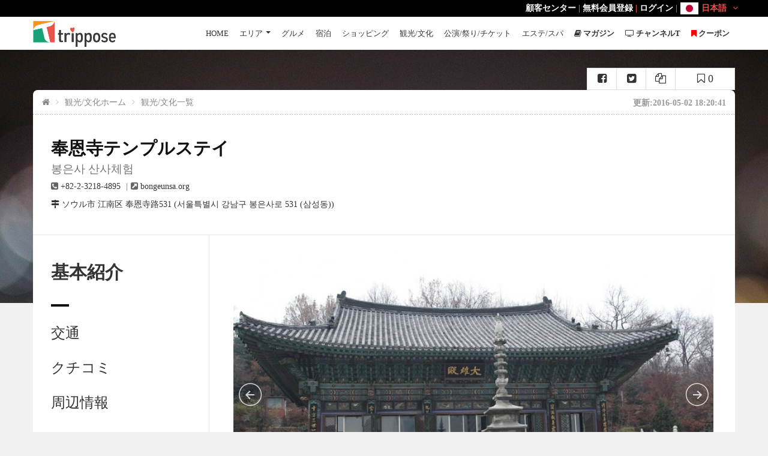

--- FILE ---
content_type: text/html; charset=UTF-8
request_url: https://www.trippose.com/tour/bongeunsa-temple-stay
body_size: 21102
content:
<!DOCTYPE html>
<!--[if IE 7 ]> <html class="ie ie7"> <![endif]-->
<!--[if IE 8 ]> <html class="ie ie8"> <![endif]-->
<!--[if IE 9 ]> <html class="ie ie9"> <![endif]-->
<!--[if (gt IE 9)|!(IE)]><!-->
<html lang="jp"> <!--<![endif]-->
<head>
<meta name="google-site-verification" content="yqb3IHa1uPXp5Vx95F3u4Joj6c8G4RV_2QcGI5S2Dc0" />
<meta name="msvalidate.01" content="7D6262BD25B52AC656591ED35A4C3B8B" />
<meta charset="utf-8">
<meta http-equiv="cache-control" content="no-cache,must-revalidate"/>
<meta http-equiv="expires" content="0"/>

<meta http-equiv="content-language" content="ja-JP" />
<link rel="canonical" href="https://www.trippose.com/tour/bongeunsa-temple-stay" >
<link rel="alternate" href="https://www.trippose.com/tour/bongeunsa-temple-stay" hreflang="ja-JP" />
<link rel="alternate" href="https://en.trippose.com/tour/bongeunsa-temple-stay" hreflang="en" />
<link rel="alternate" href="https://cn.trippose.com/tour/bongeunsa-temple-stay" hreflang="zh-CN" />
<link rel="alternate" href="https://tw.trippose.com/tour/bongeunsa-temple-stay" hreflang="zh-Hans-TW" />
<link rel="alternate" href="https://hk.trippose.com/tour/bongeunsa-temple-stay" hreflang="zh-Hans-HK" />
<meta name="viewport" content="width=device-width, initial-scale=0.85, maximum-scale=3, user-scalable=yes,minimum-scale=0.5">
<title>奉恩寺テンプルステイ | 봉은사 산사체험   : トリップポーズ</title>
<meta name="description" content="江南区三成洞にある奉恩寺（ポンウンサ）では、韓国人および外国人を対象に韓国の寺院文化を体験できる1日、および1泊2日のテンプルステイプログラムを運営しています。また、毎週木曜日には外国人を対象にした「木曜" />
<!-- <meta name="keywords" content="" /> -->
<link rel="shortcut icon" href="/favicon.ico" type="image/x-icon">
<link rel="icon" href="/favicon.ico" type="image/x-icon">

<!-- 페이스북용  -->
<meta property="og:type" content="article" />
<meta property="og:image" content="https://img.trippose.com/thum/1015110/600/450">
<meta property="og:url" content="https://www.trippose.com/tour/bongeunsa-temple-stay" />
<meta property="og:site_name" content="Trippose - 韓国旅行" />
<meta property="og:title" content="奉恩寺テンプルステイ | 봉은사 산사체험   : トリップポーズ" />
<meta property="og:description" content="江南区三成洞にある奉恩寺（ポンウンサ）では、韓国人および外国人を対象に韓国の寺院文化を体験できる1日、および1泊2日のテンプルステイプログラムを運営しています。また、毎週木曜日には外国人を対象にした「木曜" />
<!-- 트위터 -->
<meta name="twitter:card" content="summary" />
<meta name="twitter:url" content="https://www.trippose.com/tour/bongeunsa-temple-stay" />
<meta name="twitter:title" content="奉恩寺テンプルステイ | 봉은사 산사체험   : トリップポーズ" />
<meta name="twitter:description" content="江南区三成洞にある奉恩寺（ポンウンサ）では、韓国人および外国人を対象に韓国の寺院" />
<meta name="twitter:image" content="https://img.trippose.com/thum/1015110/600/450" />
<!-- 구글 애드센스 -->
<meta name="google-adsense-account" content="ca-pub-4512469379678890">

<meta http-equiv="X-UA-Compatible" content="IE=Edge">
<meta name="apple-mobile-web-app-capable" content="yes">
<!-- Font Google -->
<!-- <link href='http://fonts.googleapis.com/css?family=Lato:300,400%7COpen+Sans:300,400,600' rel='stylesheet' type='text/css'> -->
<!-- End Font Google -->
<!-- Library CSS -->
<link rel="stylesheet" href="//maxcdn.bootstrapcdn.com/font-awesome/4.5.0/css/font-awesome.min.css?v=1000152">
<link rel="stylesheet" href="/css/library/bootstrap.min.css?v=1000152">
<link rel="stylesheet" href="https://img.trippose.com/css/library/jquery-ui.min.css?v=1000152">
<link rel="stylesheet" href="https://img.trippose.com/css/library/owl.carousel.css?v=1000152">
<link rel="stylesheet" href="https://img.trippose.com/js/jquery.mb.YTPlayer/dist/css/jquery.mb.YTPlayer.min.css?v=1000152">

<link rel="stylesheet" href="https://img.trippose.com/css/library/magnific-popup.css?v=1000152">
<link rel="stylesheet" href="/css/weather-icons.min.css?v=1000152">
<!-- End Library CSS -->
<link rel="stylesheet" href="https://www.trippose.com/css/style.css?v=1000152">
<link rel="stylesheet" href="https://img.trippose.com/css/response.css?v=1000152">
<link rel="stylesheet" href="https://img.trippose.com/css/response-1199.css?v=1000152">
<link rel="stylesheet" href="https://img.trippose.com/css/response-991.css?v=1000152">
<link rel="stylesheet" href="https://img.trippose.com/css/response-767.css?v=1000152">
<link rel="stylesheet" href="https://img.trippose.com/css/response-480.css?v=1000152">
<!-- <link rel="stylesheet" href="https://img.trippose.com/css/response-320.css?v=1000152"> -->

<!-- Latest compiled and minified JavaScript -->
<script src="https://cdn.pannellum.org/2.3/pannellum.js"></script>
<!-- Latest compiled and minified CSS -->
<link rel="stylesheet" href="https://cdn.pannellum.org/2.3/pannellum.css?__v=0.8.5.1">
<script async src="https://www.googletagmanager.com/gtag/js?id=UA-67898741-2"></script>
<script>
  window.dataLayer = window.dataLayer || [];
  function gtag(){dataLayer.push(arguments);}
  gtag('js', new Date());

  gtag('config', 'UA-67898741-2');
  var _LAN = 'JP';

var _LAN = 'JP';
</script>
<style>
body{
  font-family: 'ヒラギノ角ゴ Pro W3', 'Hiragino Kaku Gothic Pro', 'メイリオ', 'Meiryo', 'Osaka', 'ＭＳ Ｐゴシック', 'MS PGothic', 'sans-serif';
}
</style>


</head>
<body >
<!-- Wrap -->
<div id="wrap">
<style>
	.hcsb_poweredBy, .hcsb_topTitle{display:none !important}
	.labelssss{
	  color:white;
	  background-color:red;
	  font-size:20px;
	  text-align:center;width:80px;height:80px;line-height:80px;border-radius:100%;white-space:nowrap;
	}
</style>

 <!-- Header -->
 <header id="header" class="header">
	<div class="container">
	 <div class="logo float-left">
	<a href="/" title=""><img src="/images/logo-header2.png?v=1" alt=""></a>
</div>
	  <!-- Bars -->
	  <div class="bars" id="bars"></div>
	  <!-- End Bars -->
		<nav class="navigation nav-c nav-desktop" id="navigation" data-menu-type="1200">
	<div class="nav-inner">
		<a href="#" class="bars-close" id="bars-close"  style="display:none"></a>
		<div class="tb">
			<div class="tb-cell">
				<ul class="menu-list">
					<li><a href="/">HOME</a></li>
					<li>
						<a href="#">エリア</a>
						<ul class="sub-menu">
							<li><a href="/seoul/">ソウル</a></li>
							<li><a href="/incheon/">仁川</a></li>
							<li><a href="/daejeon/">大田</a></li>
							<li><a href="/daegu/">大邱</a></li>
							<li><a href="/gwangju/">光州</a></li>
							<li><a href="/busan/">釜山</a></li>
							<li><a href="/gyeonggido/">京畿道</a></li>
							<li><a href="/gangwondo/">江原道</a></li>
							<li><a href="/chungcheongdo/">忠清道</a></li>
							<li><a href="/gyeongsangdo/">慶尚道</a></li>
							<li><a href="/jeollado/">全羅道</a></li>
							<li><a href="/jeju/">済州</a></li>
						</ul>
					</li>
					<li ><a href="/food/">グルメ</a></li>
					<li >
						<a href="/lodge/">宿泊</a>
					</li>
					<li ><a href="/shopping/" >ショッピング</a></li>
					<li ><a href="/culture-tour/" >観光/文化</a></li>
					<li ><a href="/ticket-festival-show/">公演/祭り/チケット</a></li>
					<li ><a href="/beauty/" >エステ/スパ</a></li>
					<li ><a href="/magazine/" ><i class="fa fa-book"></i> <strong>マガジン</strong></a></li>
					<li ><a href="/channel/" ><i class="fa fa-television"></i> <strong>チャンネルT</strong></a></li>
										<li ><a href="/coupon/"><i class="fa fa-bookmark" style="color:#f00"></i> <strong>クーポン</strong></a></li>
				</ul>
			</div>
		</div>
	</div>
	</nav>
	<!--End Navigation-->
	<nav class="top-nav" style="box-sizing:border-box;padding-left:15px">
	 	<ul >
	 		<li class="mli">
	 				 			<a href="/help/faq">顧客センター</a> |
									<a href="/member/join">無料会員登録</a> |
					<a href="/member/login">ログイン</a> |
								 <div class="currency-lang-bottom dropdown-cn float-right" style="margin-left:5px">
					<div class="dropdown-head">
					<img src="/images/icon/flag_jp.png" /> 日本語
											<span class="angle-down"><i class="fa fa-angle-down"></i></span>
					</div>
					<div class="dropdown-body">
						<ul>
						 <li class="current"><a href="//www.trippose.com/tour/bongeunsa-temple-stay"><img src="/images/icon/flag_jp.png" />日本語</a></li>
						 <li ><a href="//en.trippose.com/tour/bongeunsa-temple-stay"><img src="/images/icon/flag_en.png" />English</a></li>
						 <li ><a href="//cn.trippose.com/tour/bongeunsa-temple-stay"><img src="/images/icon/flag_cn.png" />简体中文</a></li>
						 <li ><a href="//tw.trippose.com/tour/bongeunsa-temple-stay"><img src="/images/icon/flag_tw.png" />繁體台灣</a></li>
						 <li ><a href="//hk.trippose.com/tour/bongeunsa-temple-stay"><img src="/images/icon/flag_hk.png" />繁體香港</a></li>
						</ul>
					</div>
				   </div>
	 		</li>
	 	</ul>
	</nav>
	</div>
 </header>
 <!-- End Header -->

<!--Banner-->

<section class="sub-banner">
					<div class="bg-parallax" style="background-image:url('/img/bg/bokeh-514948_1920.jpg'); height: 450px;" ></div>

				<div class="logo-banner text-center">
	<a href="/" title="">
	 <img src="/images/logo-banner.png" alt="">
	</a>
</div>
</section>
		<!--End Banner-->
<!-- Main -->
<script type="application/ld+json">
{
 "@context": "http://schema.org",
 "@type": "BreadcrumbList",
 "itemListElement":
 [
  {
   "@type": "ListItem",
   "position": 1,
   "item":
   {
    "@id": "/",
    "name": "ホーム"
    }
  },
  {
   "@type": "ListItem",
   "position": 2,
   "item":
   {
    "@id": "/culture-tour/",
    "name": "観光/文化ホーム"
    }
  },
  {
   "@type": "ListItem",
  "position": 3,
  "item":
   {
     "@id": "/culture-tour/list/",
     "name": "観光/文化一覧"
   }
  }
 ]
}
</script>
<div class="main main-dt" >
	<div class="container">
		<div class="main-cn bg-white clearfix">
			<div class="detail-sns-box">
				<a href="javascript:void(0)" title=""  a-key="bongeunsa-temple-stay" class="add-bookmark awe-btn awe-btn-3 awe-btn-small" >
					<i class="fa fa-bookmark-o"></i> <span>0</span>
				</a>
				<a href="javascript:void(0)" title=""  class="share-url-copy add-sns-facebook awe-btn awe-btn-3 awe-btn-small" ><i class="fa fa-copy"></i></span></a>
				<a href="javascript:void(0)" title=""  class="share-twitter add-sns-twitter awe-btn awe-btn-3 awe-btn-small" ><i class="fa fa-twitter-square"></i></span></a>
				<a href="javascript:void(0)" title=""  class="share-facebook add-sns-google awe-btn awe-btn-3 awe-btn-small" ><i class="fa fa-facebook-square"></i></span></a>
			</div>
			<section class="breakcrumb-sc">
				<ul class="breadcrumb arrow">
					<li><a href="/"><i class="fa fa-home"></i></a></li>
										<li><a href="/culture-tour" title="">観光/文化ホーム</a></li>
					<li><a href="/culture-tour/list/" title="">観光/文化一覧</a></li>
					
				</ul>

				<div class="support float-right">
					<small>更新:2016-05-02 18:20:41</small>
				</div>
			</section>
			<!-- End Breakcrumb -->
						</script>
			<!-- Header Detail -->
			<section class="head-detail"  >
				<div class="head-dt-cn">
					<div class="row">
						<div class="col-sm-12">
							<h1>
								奉恩寺テンプルステイ																<small style="display:block;margin-top:10px">봉은사 산사체험</small>
							</h1>

							<ul>
														<li><i class="fa fa-phone-square"></i> <span>+82-2-3218-4895</span></li>
																					<li><i class="fa fa-external-link-square"></i> <span>bongeunsa.org</span></li>
																					</ul>


							<div class="start-address"  >

								<address class="address">
									<i class="fa fa-map-signs"></i> ソウル市 江南区 奉恩寺路531 (서울특별시 강남구 봉은사로 531 (삼성동))								</address>

							</div>

						</div>
											</div>
				</div>
			</section>
			<!-- End Header Detail -->
						<!-- Check Rates-->
			<section class="check-rates detail-cn" id="check-rates">
				<div class="row">
					<div class="col-lg-3 detail-sidebar ">
						<div class="scroll-heading">
							<h2>基本紹介</h2>
							<hr class="hr">
																					<a href="#about-area" title="">交通</a>
							<a href="#review-detail" title="">クチコミ</a>
							<a href="#about-distance" title="">周辺情報</a>

						</div>
					</div>
					<div class="col-lg-9 check-rates-cn date-availability-cn">
						<div class="row">
						<div class="row">
						<div >
							<!-- 슬라이더 -->
														<div id="jssor_1" style="position: relative; margin: 0 auto; top: 0px; left: 0px; width: 800px; height: 533px; overflow: hidden; visibility: hidden; background-color: #24262e;">
									<!-- Loading Screen -->
									<div data-u="loading" style="position: absolute; top: 0px; left: 0px;">
										<div style="filter: alpha(opacity=70); opacity: 0.7; position: absolute; display: block; top: 0px; left: 0px; width: 100%; height: 100%;"></div>
										<div style="position:absolute;display:block;background:url('/slider/loading.gif') no-repeat center center;top:0px;left:0px;width:100%;height:100%;"></div>
									</div>
									<div data-u="slides" style="cursor: default; position: relative; top: 0px; left: 0px; width: 800px; height: 533px; overflow: hidden;">
																				<div data-p="144.50" style="display: none;">
													<img data-u="image" src="//img.trippose.com/thum/1015109/800/533" />
													<img data-u="thumb" src="//img.trippose.com/thum/1015109/82/55" />
												</div>
																		<div data-p="144.50" style="display: none;">
													<img data-u="image" src="//img.trippose.com/thum/1015110/800/533" />
													<img data-u="thumb" src="//img.trippose.com/thum/1015110/82/55" />
												</div>
																		<div data-p="144.50" style="display: none;">
													<img data-u="image" src="//img.trippose.com/thum/1015111/800/533" />
													<img data-u="thumb" src="//img.trippose.com/thum/1015111/82/55" />
												</div>
																		<div data-p="144.50" style="display: none;">
													<img data-u="image" src="//img.trippose.com/thum/1015112/800/533" />
													<img data-u="thumb" src="//img.trippose.com/thum/1015112/82/55" />
												</div>
								
									</div>
									<!-- Thumbnail Navigator -->
									<div data-u="thumbnavigator" class="jssort01" style="position:absolute;left:0px;bottom:0px;width:800px;height:80px;" data-autocenter="1">
										<!-- Thumbnail Item Skin Begin -->
										<div data-u="slides" style="cursor: default;">
											<div data-u="prototype" class="p">
												<div class="w">
													<div data-u="thumbnailtemplate" class="t"></div>
												</div>
												<div class="c"></div>
											</div>
										</div>
										<!-- Thumbnail Item Skin End -->
									</div>
									<!-- Arrow Navigator -->
									<span data-u="arrowleft" class="jssora05l" style="top:220px;left:8px;width:40px;height:40px;"></span>
									<span data-u="arrowright" class="jssora05r" style="top:220px;right:8px;width:40px;height:40px;"></span>
							</div>
													</div>
						</div>
						</div>
						<!-- Description -->
						<div class="tour-description"  style="margin-bottom:40px">

						

							<div class="tour-detail-text" style="margin-bottom:40px" id="overview_div">
								<p>
								<p>江南区三成洞にある奉恩寺（ポンウンサ）では、韓国人および外国人を対象に韓国の寺院文化を体験できる1日、および1泊2日のテンプルステイプログラムを運営しています。<br />また、毎週木曜日には外国人を対象にした「木曜テンプルライフ」が運営されており、さらに外国人訪問客のためにボランティアによる外国語案内センターも運営されています。<br /> </p>								</p>

							</div>
							<h2 class="title-detail">이용정보</h2>
							<div class="optional-list" style="margin-bottom:40px">
														<p><span>・体験のご案内 : </span> [テンプルステイ]<br>- 
参加費：1泊2日 1人70,000ウォン <br>- 参加方法<br>団体：参加日時は別途協議、10人以上から30人以下まで<br>個人：毎月最後の週末、10人以上から30人以下まで<br>- 
準備する物：現金や貴重品は必要最低限にしてください。修練服は支給されますが靴は支給されないため、履きなれた靴や運動靴と、洗面道具、靴下、タオルは各自で準備してください。<br><br>[団体テンプルライフ]<br>- 参加費：大人・大学生 
 20,000ウォン / 小中高生 
10,000ウォン<br>- 予約方法：電話またはEメール／希望日の1週間前までに予約、5日前までに入金<br>- 参加対象：5人以上の団体（韓国人・外国人）の場合は希望日程に合わせて進行可能<br>参加団体のタイプや目的に合わせてプログラムの選択および追加が可能<br><br>[木曜テンプルライフ]<br>- 
参加費：20,000ウォン / 1人<br>- 予約方法：外国人案内所で当日現地受付<br>- 参加対象：外国人（英語で進行）<br><br></p>
														<p><span>・お問い合わせ : </span> +82-10-5219-5770 / +82-2-3218-4895</p>
														<p><span>・駐車施設 : </span> 駐車可能</p>
														<p><span>・休みの日 : </span> ソルラル（旧暦1月1日）、秋夕（旧暦8月15日）の連休</p>
														</div>
														<h2 class="title-detail">
								トイレ							</h2>
							<div class="tour-detail-text" style="margin-bottom:40px">
								あり							</div>
														<h2 class="title-detail">
								駐車料金							</h2>
							<div class="tour-detail-text" style="margin-bottom:40px">
								30分無料、1時間3,000ウォン <br>
1日20,000ウォン							</div>
														<h2 class="title-detail">
								外国人予約案内							</h2>
							<div class="tour-detail-text" style="margin-bottom:40px">
								[予約に関するお問い合わせ]<br>
外国人専用：+82-2-3218-4895<br>
Eメール：<a href="mailto:myosung@empal.com" target="_blank" title="別ウインドウで表示">myosung@empal.com</a>							</div>
														<h2 class="title-detail">
								外国語案内サービス							</h2>
							<div class="tour-detail-text" style="margin-bottom:40px">
								お寺の入口に外国語案内センターあり（英語、日本語、中国語）<br>
テンプルステイプログラムの進行は英語でのみ可能							</div>
							




						</div>
				</div>
			</section>
			<!-- End Check Rates -->

			<!-- About Area -->
						<!-- End About Area -->

			<!-- About Area -->
						<!-- End About Area -->

			<!-- About Area -->
			<section class="about-area detail-cn" id="about-area">
				<div class="row">
					<div class="col-lg-3 detail-sidebar">
						<div class="scroll-heading">
							<h2>交通</h2>
							<hr class="hr">
							<a href="#check-rates" title="">基本紹介</a>
																					<a href="#review-detail" title="">クチコミ</a>
							<a href="#about-distance" title="">周辺情報</a>

						</div>
					</div>
					<div class="col-lg-9">
						<div class="about-area-text">
							<h2>交通</h2>
							<p>
															</p>
						</div>
						<div class="hotel-detail-map">
							<div id="hotel-detail-map" data-latlng="37.51549770260,127.05733473100"></div>
							<p class="about-area-location"><i class="fa  fa-map-marker"></i>ソウル市 江南区 奉恩寺路531</p>
						</div>
						<br />

													<h3>周りの交通情報</h3>
															<ul>
																	<li><i class="fa fa-train" aria-hidden="true"></i> 地下鉄9号線 <b></b> (봉은사）- 293.4m </li>
																	<li><i class="fa fa-train" aria-hidden="true"></i> 地下鉄9号線 <b></b> (삼성중앙）- 451.9m </li>
																	<li><i class="fa fa-train" aria-hidden="true"></i> 地下鉄7号線 <b>チョンダム</b> (청담）- 555.4m </li>
																</ul>
													

							<div class="tour-detail-text" style="margin-bottom:40px;margin-top: 50px;">

								<p>
								<h3 style="text-align: center;display: block;"><span style="color:#FFFFFF;background-color:#FF7A85;display: block;padding: 11px;font-weight:bold">おすすめ韓国人気クーポン情報</span></h3>

<div class="row three-col">
<div class="col-md-4 col-1">
<p><img alt="" src="//img.trippose.com/thum/1105159/600/600" /></p>

<p>★<strong><a href="/tour/seoulland" target="_blank">ソウルランド １日フリーパスチケット</a></strong></p>
</div>

<div class="col-md-4 col-2">
<p><img alt="" src="//img.trippose.com/thum/1080629/600/600" /></p>

<p><strong>★<a href="/este/myeongdong-hana-mud-sauna" target="_blank">明洞花マッド汗蒸幕 女性専用の汗蒸幕</a></strong></p>
</div>

<div class="col-md-4 col-3">
<p><img alt="" src="//img.trippose.com/thum/1106566/600/600" /></p>

<p>★<strong><a href="/magazine?cate=11" target="_blank">今日のスポットライト！K-POPアイドルと韓流セレブ、誰が誕生日？</a></strong></p>
</div>
</div>
&nbsp;

<div class="row three-col">
<div class="col-md-4 col-1">
<p><img alt="" src="//img.trippose.com/thum/1105308/600/600" />▷▶<strong><a href="/restaurant/dami-porridge" target="_blank">多味粥 明洞本店クーポン<br />
Dami Porridge(Damijuk) Coupon</a></strong></p>
</div>

<div class="col-md-4 col-2">
<p><img alt="" src="//img.trippose.com/thum/1105512/600/600" /><br />
▷▶&nbsp;<strong><a href="/shopping/all-mask-story-coupon" target="_blank">ALL MASK STORY Myeongdong Branch Coupon x GIFT</a></strong></p>
</div>

<div class="col-md-4 col-3">
<p><img alt="" src="//img.trippose.com/thum/1105618/600/600" /><br />
▷▶ <strong><a href="https://www.trippose.com/magazine/immerse-in-the-ultimate-casino-excursion-of-south-korea" target="_blank">Paradise Walkerhill Casino Coupon</a></strong></p>
</div>
</div>

<div class="row three-col">
<div class="col-md-4 col-1">
<p><img alt="" src="//img.trippose.com/thum/1105945/600/600" /></p>

<p>▷▶&nbsp;<em><strong><a href="/magazine/enjoy-the-best-of-myeongdong" target="_blank">明洞、ソウルの最高の体験を特別クーポンとともに！韓国旅行の欠かせない行き先への特別な招待状</a></strong></em></p>
</div>

<div class="col-md-4 col-2">
<p><img alt="" src="//img.trippose.com/thum/1105130/600/600" /></p>

<p>▶▷<strong><a href="/search?k=신세계" target="_blank">新世界免税店クーポン<br />
Shinsegae Duty Free COUPON</a></strong></p>
</div>

<div class="col-md-4 col-3">
<p><img alt="" src="//img.trippose.com/thum/1105949/600/600" /></p>

<p>▶▷ <a href="/restaurant/deungchonshabukalguksu-myeongdong-branch" target="_blank"><strong>Deungchon Shabu Kalguksu Myeongdong Branch COUPON</strong></a></p>
</div>
</div>

<div style="text-align: center;">&nbsp;▼ <a href="https://www.trippose.com/tour/incheon-five-senses-stamp-tour" target="_blank"><strong>五感で楽しむ仁川スタンプツアー</strong></a><a href="https://www.trippose.com/tour/incheon-five-senses-stamp-tour" target="_blank"><img alt="" src="//img.trippose.com/thum/1108137/1498/537" /></a><br />
<br />
<span style="color:#008000;"><br />
▼</span> <a href="/magazine/immerse-in-the-ultimate-casino-excursion-of-south-korea" target="_blank"><span style="color:#FF0000;">Korea Casino Coupon /&nbsp;韓国カジノクーポン / 韓國娛樂場優惠券</span></a>&nbsp;<span style="color:#008000;">▼</span><br />
<a href="/magazine/immerse-in-the-ultimate-casino-excursion-of-south-korea" target="_blank"><img alt="" src="//img.trippose.com/thum/1107639/1884/564" /></a></div>
								</p>

							</div>
					</div>


				</div>
			</section>
			<!-- End About Area -->

			<!-- Hotel Detail Reviews -->
			<section class="review-detail detail-cn" id="review-detail">

				<div class="row">
					<div class="col-lg-3 detail-sidebar">
						<div class="scroll-heading">
							<h2>クチコミ</h2>
							<hr class="hr">
							<a href="#check-rates" title="">基本紹介</a>
																					<a href="#about-distance" title="">周辺情報</a>
							<a href="#about-area" title="">交通</a>
						</div>
					</div>
					<div class="col-lg-9 review-detail-cn">
						<!-- Review All -->
						<div class="review-all" id="review-box">
							<h4 class="review-h">クチコミ(0)</h4>						</div>
						<!-- End Review All -->
					</div>
				</div>
			</section>
			<!-- End Hotel Detail Reviews -->

			<section class="detail-footer detail-cn">
				<div class="row">
					<div class="col-lg-3"></div>
					<div class="col-lg-9 detail-footer-cn">
						<!-- End Show More Book -->
						<div class="leave-comment">
							<h3 class="reply-title">クチコミを投稿</h3>
							<div class="form-contact row">
								<form id="add-comment-form" method="post"  enctype="multipart/form-data">
									<div class="col-xs-12"  style="padding-top:20px">
										<span style="margin-right:15px">スコア選択</span>
										<input id="ex6" name="score" type="text" data-slider-min="1" data-slider-max="5" data-slider-step="1" data-slider-value="5"/>
										<span id="ex6CurrentSliderValLabel" style="margin-left:15px">スコア : <span id="ex6SliderVal" >5</span>点</span>
										<p style="padding-top:10px;color:#555">

											*サービス、立地、価格、親切、清潔などの総合的なスコアを選択してください。										</p>
									</div>

									<div class="col-xs-12">

										<div class="form-field form-field-area">
											<h4>画像添付</h4>
											<input type="file" name="c_img1"  class="form-control" />
											<input type="file" name="c_img2"  class="form-control" />
											<input type="file" name="c_img3"  class="form-control" />
										</div>
									</div>
									<div class="col-xs-12">
										<div class="form-field form-field-area">
											<h4>クチコミ</h4>
											<textarea name="message" id="message" cols="20" rows="10" class="field-input" ></textarea>
										</div>
									</div>
									<div class="col-xs-12">
										<button class="awe-btn awe-btn-2 arrow-right arrow-white awe-btn-lager float-right comment-add-btn">登録する</button>
									</div>
									<input type="hidden" name="a_seq" value="1003865" />

								</form>
							</div>
						</div>
					</div>
				</div>
			</section>


			<!-- Check Rates-->
			<section class="check-rates detail-cn" id="about-distance">
				<div class="row">
					<div class="col-lg-3 detail-sidebar">
						<div class="scroll-heading">
							<h2>周辺情報</h2>
							<hr class="hr">
							<a href="#check-rates" title="">基本紹介</a>
																					<a href="#about-area" title="">交通</a>
							<a href="#review-detail" title="">クチコミ</a>
						</div>
					</div>
					<div class="col-lg-9 check-rates-cn date-availability-cn">
						<!-- Description -->
												<h2 class="title-detail">周辺情報</h2>
						<ul class="tabs-availability">
														<li class="active"><a data-toggle="tab" href="#section_food">グルメ</a></li>
														<li ><a data-toggle="tab" href="#section_shopping">ショッピング</a></li>
														<li ><a data-toggle="tab" href="#section_tour">観光/文化</a></li>
														<li ><a data-toggle="tab" href="#section_lodge">宿泊</a></li>
														<li ><a data-toggle="tab" href="#section_este">エステ/スパ</a></li>
													</ul>
						<div class="tab-content" style="margin-bottom: 40px">
														<div id="section_food" class="cruise-dates-tabs tab-pane fade cabin-type-cn active in"">
							<div class="responsive-table">
								<table class="table cabin-type-tabel table-radio">
								<tbody>
																		<tr onclick="location.href='/restaurant/seasons-table'">
									<td class="td-room">

										<figure><img src="//img.trippose.com/thum/1095051/170/108" alt="">
										</figure>
																				<h2><a href="/restaurant/seasons-table" title="ケジョルパプサン">ケジョルパプサン</a></h2>
										<p ><i class="fa fa-map-marker"></i> ソウル > </p>
										<p>ソウル特別市サムソン(三成)駅の近くに位置した韓食専門店です。各種韓国料理メニューをお楽しみいただけます。代表的なメニューは韓食です。















</p>
									</td>
									<td class="t-price">
									<div class="price-box">
									<span class="price"><ins>285m</ins></span>
									</div>
									</td>
									</tr>
																		<tr onclick="location.href='/restaurant/table-34'">
									<td class="td-room">

										<figure><img src="//img.trippose.com/thum/1059181/170/108" alt="">
										</figure>
																				<h2><a href="/restaurant/table-34" title="テーブル34">テーブル34</a></h2>
										<p ><i class="fa fa-map-marker"></i> ソウル > 江南・三成(COEX)</p>
										<p>ニューヨークの世界的なレストランデザイナーであるトニーチーがデザインした洗練されたインテリアとモダンなフレンチキュイジーヌが出会った現代的なフレンチレストランです。1,000本ものワインが保管されているウォ</p>
									</td>
									<td class="t-price">
									<div class="price-box">
									<span class="price"><ins>317m</ins></span>
									</div>
									</td>
									</tr>
																		<tr onclick="location.href='/restaurant/heukdonga'">
									<td class="td-room">

										<figure><img src="//img.trippose.com/thum/1096638/170/108" alt="">
										</figure>
																				<h2><a href="/restaurant/heukdonga" title="黒豚家 三成 ">黒豚家 三成 </a></h2>
										<p ><i class="fa fa-map-marker"></i> ソウル > </p>
										<p>済州の黒豚を炭火で焼いて食べられる店です。ソウル特別市のガンナム区に位置した韓食専門店です。代表的なメニューは黒豚の皮付サムギョプサルです。</p>
									</td>
									<td class="t-price">
									<div class="price-box">
									<span class="price"><ins>336m</ins></span>
									</div>
									</td>
									</tr>
																		<tr onclick="location.href='/restaurant/saladian'">
									<td class="td-room">

										<figure><img src="//img.trippose.com/thum/1014476/170/108" alt="">
										</figure>
																				<h2><a href="/restaurant/saladian" title="サラディアン">サラディアン</a></h2>
										<p ><i class="fa fa-map-marker"></i> ソウル > 江南・三成(COEX)</p>
										<p>サラディアンとはサラダを楽しむ人という意味で作られました。
サラディアンのサラダはボリュームがあり一食に必要な野菜を充分に取ることができ、好みによって様々な材料を追加注文することが出来ます。パスタもま</p>
									</td>
									<td class="t-price">
									<div class="price-box">
									<span class="price"><ins>405m</ins></span>
									</div>
									</td>
									</tr>
																		<tr onclick="location.href='/restaurant/pro-ganjang-gejang-samseong-branch'">
									<td class="td-room">

										<figure><img src="//img.trippose.com/thum/1070324/170/108" alt="">
										</figure>
																				<h2><a href="/restaurant/pro-ganjang-gejang-samseong-branch" title="プロカンジャンケジャン">プロカンジャンケジャン</a></h2>
										<p ><i class="fa fa-map-marker"></i> ソウル > 江南・三成(COEX)</p>
										<p>代々受け継がれてきたカニを漬ける秘法と、味付けに重要な33年物の醤油を使い、1980年に韓国で初めてワタリガニを使ってカニの醤油漬けを商品化しました。韓国ではもちろんのこと、日本や中国、その他の海外でもその味</p>
									</td>
									<td class="t-price">
									<div class="price-box">
									<span class="price"><ins>522m</ins></span>
									</div>
									</td>
									</tr>
																		<tr onclick="location.href='/restaurant/marcopolo'">
									<td class="td-room">

										<figure><img src="//img.trippose.com/thum/1016515/170/108" alt="">
										</figure>
																				<h2><a href="/restaurant/marcopolo" title="マルコポーロ（마르코폴로）">マルコポーロ（마르코폴로）</a></h2>
										<p ><i class="fa fa-map-marker"></i> ソウル > </p>
										<p>インターコンチネンタルソウルの直営店「マルコポーロ」は、地中海料理やアジア料理、美しい景観が楽しめる高級レストランです。
韓国総合貿易センター52階にあるマルコポーロは、レストランが階段式の構造になってお</p>
									</td>
									<td class="t-price">
									<div class="price-box">
									<span class="price"><ins>658m</ins></span>
									</div>
									</td>
									</tr>
																		<tr onclick="location.href='/restaurant/bo-reum-soei'">
									<td class="td-room">

										<figure><img src="//img.trippose.com/thum/1074947/170/108" alt="">
										</figure>
																				<h2><a href="/restaurant/bo-reum-soei" title="ポルムセ">ポルムセ</a></h2>
										<p ><i class="fa fa-map-marker"></i> ソウル > 江南・三成(COEX)</p>
										<p>ソウル江南区にある「ポルムセ（BO REUM SAE）」は、済州の黒牛を提供する牛肉専門店で、さまざまな部位のお肉を味わうことができます。レストランが運営する済州島の農場から肉を空輸しているため、品質には自信を持っ</p>
									</td>
									<td class="t-price">
									<div class="price-box">
									<span class="price"><ins>691m</ins></span>
									</div>
									</td>
									</tr>
																		<tr onclick="location.href='/restaurant/hirameki'">
									<td class="td-room">

										<figure><img src="//img.trippose.com/thum/1016013/170/108" alt="">
										</figure>
																				<h2><a href="/restaurant/hirameki" title="ひらめき">ひらめき</a></h2>
										<p ><i class="fa fa-map-marker"></i> ソウル > 江南・三成(COEX)</p>
										<p>日本料理の真髄を誇る高級会席料理のコースと、20種類あまりの豊富な日本酒が楽しめことができます。素材の味を最大限生かすため、 鮮度にこだわり、材料を厳選。会席料理を専門とする料理長みずから、本場日本の味、</p>
									</td>
									<td class="t-price">
									<div class="price-box">
									<span class="price"><ins>724m</ins></span>
									</div>
									</td>
									</tr>
																	</tbody>
								</table>
							</div>
							</div>
														<div id="section_shopping" class="cruise-dates-tabs tab-pane fade cabin-type-cn "">
							<div class="responsive-table">
								<table class="table cabin-type-tabel table-radio">
								<tbody>
																		<tr onclick="location.href='/shopping/clue-coex-branch'">
									<td class="td-room">

										<figure><img src="//img.trippose.com/thum/1011114/170/108" alt="">
										</figure>
																				<h2><a href="/shopping/clue-coex-branch" title="CLUE">CLUE</a></h2>
										<p ><i class="fa fa-map-marker"></i> ソウル > 江南・三成(COEX)</p>
										<p>「CLUE（クルー）」は女性アクセサリー専門店です。アクセサリーの中でも女性が好きな準宝石やクリスタルで作ったファッショナブルなジュエリーアクセサリーを中心に販売しています。独特な店のインテリアと華やかな</p>
									</td>
									<td class="t-price">
									<div class="price-box">
									<span class="price"><ins>287m</ins></span>
									</div>
									</td>
									</tr>
																		<tr onclick="location.href='/shopping/lotte-duty-free-shop-coex-branch'">
									<td class="td-room">

										<figure><img src="//img.trippose.com/thum/1009543/170/108" alt="">
										</figure>
																				<h2><a href="/shopping/lotte-duty-free-shop-coex-branch" title="ロッテコエックス免税店">ロッテコエックス免税店</a></h2>
										<p ><i class="fa fa-map-marker"></i> ソウル > 江南・三成(COEX)</p>
										<p>ロッテコエックス免税店は韓国国内の免税店の中で最大規模の店舗をもち、多様なブランド商品の品揃え、交通の便利さなどの利点を持ち合わせています。免税店から5分の距離に都心空港ターミナルが位置し、ショッピン</p>
									</td>
									<td class="t-price">
									<div class="price-box">
									<span class="price"><ins>320m</ins></span>
									</div>
									</td>
									</tr>
																		<tr onclick="location.href='/shopping/coex-mall'">
									<td class="td-room">

										<figure><img src="//img.trippose.com/thum/1017484/170/108" alt="">
										</figure>
																				<h2><a href="/shopping/coex-mall" title="コエックス">コエックス</a></h2>
										<p ><i class="fa fa-map-marker"></i> ソウル > 江南・三成(COEX)</p>
										<p>2014年11月27日リニューアルオープンした「コエックスモール」は世界的に有名な大手設計事務所ゲンスラー（Gensler）が空間の開放性と連携性を最大にする「Unfolding Sky(開かれた空)」のコンセプトで デザインしました。特化</p>
									</td>
									<td class="t-price">
									<div class="price-box">
									<span class="price"><ins>336m</ins></span>
									</div>
									</td>
									</tr>
																		<tr onclick="location.href='/shopping/samsung-dlight-shop'">
									<td class="td-room">

										<figure><img src="//img.trippose.com/thum/1088435/170/108" alt="">
										</figure>
																				<h2><a href="/shopping/samsung-dlight-shop" title="samsung d'light shop">samsung d'light shop</a></h2>
										<p ><i class="fa fa-map-marker"></i> ソウル > </p>
										<p>「samsung d&#39;light shop（サムスンディライトショップ）」は、 coex（コエックス）モールの地下2階ライブプラザにある、サムスン電子の最新 ITモバイル製品を体験・購入できる複合サービスショップです。</p>
									</td>
									<td class="t-price">
									<div class="price-box">
									<span class="price"><ins>336m</ins></span>
									</div>
									</td>
									</tr>
																		<tr onclick="location.href='/shopping/art-box-coex-branch'">
									<td class="td-room">

										<figure><img src="//img.trippose.com/thum/1009329/170/108" alt="">
										</figure>
																				<h2><a href="/shopping/art-box-coex-branch" title="ARTBOX コエックス店">ARTBOX コエックス店</a></h2>
										<p ><i class="fa fa-map-marker"></i> ソウル > 江南・三成(COEX)</p>
										<p>キャラクター商品、ファンシー、事務用キャラクター商品、ファンシー、事務用品など文具に関連する商品なら何でも購入できます。広い売り場で韓流を利用したキャラクター商品とデザイン商品を展示・販売しています。</p>
									</td>
									<td class="t-price">
									<div class="price-box">
									<span class="price"><ins>354m</ins></span>
									</div>
									</td>
									</tr>
																		<tr onclick="location.href='/shopping/haneol-craft'">
									<td class="td-room">

										<figure><img src="//img.trippose.com/thum/1011849/170/108" alt="">
										</figure>
																				<h2><a href="/shopping/haneol-craft" title="ハノル工芸">ハノル工芸</a></h2>
										<p ><i class="fa fa-map-marker"></i> ソウル > 江南・三成(COEX)</p>
										<p>ハノル工芸はコエックス内にある唯一の韓国伝統手工芸専門店です。外国人が多く訪れるコエックスで、ハフェタルや陶磁器、伝統人形などを製作、展示しており、観光客の視線を引きつけています。伝統的な商品に接する</p>
									</td>
									<td class="t-price">
									<div class="price-box">
									<span class="price"><ins>354m</ins></span>
									</div>
									</td>
									</tr>
																		<tr onclick="location.href='/shopping/parnas-mall'">
									<td class="td-room">

										<figure><img src="//img.trippose.com/thum/1059220/170/108" alt="">
										</figure>
																				<h2><a href="/shopping/parnas-mall" title="パルナスモール">パルナスモール</a></h2>
										<p ><i class="fa fa-map-marker"></i> ソウル > </p>
										<p>パルナスモール（PARNAS MALL）はグランドインターコンチネンタルソウルの地下一階に位置し、文化、ショッピング、グルメなどを一度に楽しめることができる総合モールです。</p>
									</td>
									<td class="t-price">
									<div class="price-box">
									<span class="price"><ins>688m</ins></span>
									</div>
									</td>
									</tr>
																	</tbody>
								</table>
							</div>
							</div>
														<div id="section_tour" class="cruise-dates-tabs tab-pane fade cabin-type-cn "">
							<div class="responsive-table">
								<table class="table cabin-type-tabel table-radio">
								<tbody>
																		<tr onclick="location.href='/tour/bongeunsa-temple'">
									<td class="td-room">

										<figure><img src="//img.trippose.com/thum/1008128/170/108" alt="">
										</figure>
																				<h2><a href="/tour/bongeunsa-temple" title="奉恩寺">奉恩寺</a></h2>
										<p ><i class="fa fa-map-marker"></i> ソウル > 江南・三成(COEX)</p>
										<p>奉恩寺はCOEXの北側にあり、新羅・元聖王10年（794年）の縁会国師が建てた当時は見性寺と呼ばれていましたが、1498年成宗の後妻である貞顯王后が成宗の陵（宣陵）の東にあったこの寺を拡充しながら「奉恩寺（ポンウンサ</p>
									</td>
									<td class="t-price">
									<div class="price-box">
									<span class="price"><ins>238m</ins></span>
									</div>
									</td>
									</tr>
																		<tr onclick="location.href='/culture/coex-convention-and-exhibition-center'">
									<td class="td-room">

										<figure><img src="//img.trippose.com/thum/1065814/170/108" alt="">
										</figure>
																				<h2><a href="/culture/coex-convention-and-exhibition-center" title="韓国総合貿易センター(コエックス">韓国総合貿易センター(コエックス</a></h2>
										<p ><i class="fa fa-map-marker"></i> ソウル > 江南・三成(COEX)</p>
										<p>韓国総合貿易センター（コエックス）は、韓国国内はもとより国外からの強いニーズにより1988年9月7日に設立された大規模なビジネスビルです。貿易会館、韓国総合展示場（COEX）、インターコンチネンタルホテルやデパー</p>
									</td>
									<td class="t-price">
									<div class="price-box">
									<span class="price"><ins>354m</ins></span>
									</div>
									</td>
									</tr>
																		<tr onclick="location.href='/culture/coex-artium'">
									<td class="td-room">

										<figure><img src="//img.trippose.com/thum/1009284/170/108" alt="">
										</figure>
																				<h2><a href="/culture/coex-artium" title="コエックスアティウム">コエックスアティウム</a></h2>
										<p ><i class="fa fa-map-marker"></i> ソウル > 江南・三成(COEX)</p>
										<p>コエックスアティウムは、韓国貿易協会とコエックスが共同で設立した808席規模のミュージカル専門コンサートホールで、コエックスモールの入口にあります。コエックスを訪れた外国人バイヤーはもちろん、様々な来場客</p>
									</td>
									<td class="t-price">
									<div class="price-box">
									<span class="price"><ins>439m</ins></span>
									</div>
									</td>
									</tr>
																		<tr onclick="location.href='/culture/coex-aquarium'">
									<td class="td-room">

										<figure><img src="//img.trippose.com/thum/1007923/170/108" alt="">
										</figure>
																				<h2><a href="/culture/coex-aquarium" title="コエックス アクアリウム">コエックス アクアリウム</a></h2>
										<p ><i class="fa fa-map-marker"></i> ソウル > 江南・三成(COEX)</p>
										<p>コエックス・アクアリウムは、600種類、約4万匹の魚が優雅に泳いでいる超大型の海洋テーマパークです。既にある羅列型の展示法から抜け出し、親しみを感じながら楽しめる韓国初の体験型水族館です。こちらは「水の旅</p>
									</td>
									<td class="t-price">
									<div class="price-box">
									<span class="price"><ins>439m</ins></span>
									</div>
									</td>
									</tr>
																		<tr onclick="location.href='/tour/sm-town'">
									<td class="td-room">

										<figure><img src="//img.trippose.com/thum/1086615/170/108" alt="">
										</figure>
																				<h2><a href="/tour/sm-town" title="SMタウン">SMタウン</a></h2>
										<p ><i class="fa fa-map-marker"></i> ソウル > 江南・三成(COEX)</p>
										<p>韓流スター誕生のメッカ

韓流の本拠地・SMタウンでアーティスト体験をしてみよう。
スタジオ見学、ホログラムシアター、スターショップなど知りたかったスター誕生の秘密を近くでみることができます。もしかすると</p>
									</td>
									<td class="t-price">
									<div class="price-box">
									<span class="price"><ins>440m</ins></span>
									</div>
									</td>
									</tr>
																		<tr onclick="location.href='/culture/starfield-library'">
									<td class="td-room">

										<figure><img src="//img.trippose.com/thum/1080404/170/108" alt="">
										</figure>
																				<h2><a href="/culture/starfield-library" title="ピョルマダン図書館">ピョルマダン図書館</a></h2>
										<p ><i class="fa fa-map-marker"></i> ソウル > </p>
										<p>ピョルマダン図書館（星の広場図書館）はCOEXセントラルプラザの中央にある総面積2,800平方メートルの複層構造の施設です。
高さ13mの書架の淡い色彩がスペース全体を柔らかく包み込む憩いの書斎をコンセプトに、さまざ</p>
									</td>
									<td class="t-price">
									<div class="price-box">
									<span class="price"><ins>440m</ins></span>
									</div>
									</td>
									</tr>
																		<tr onclick="location.href='/culture/smtown-coexartium'">
									<td class="td-room">

										<figure><img src="//img.trippose.com/thum/1071242/170/108" alt="">
										</figure>
																				<h2><a href="/culture/smtown-coexartium" title="SMTOWN コエックスアティウム">SMTOWN コエックスアティウム</a></h2>
										<p ><i class="fa fa-map-marker"></i> ソウル > 江南・三成(COEX)</p>
										<p>SMエンターテインメントが韓流を代表するランドマークとして造成した「SMTOWN コエックスアティウム」。6階規模でCelebrity Shopの&#39;SUM&#39;(2階)、SMの本物のアーティストになったような体験を提供する教育型体験空間である&#3</p>
									</td>
									<td class="t-price">
									<div class="price-box">
									<span class="price"><ins>690m</ins></span>
									</div>
									</td>
									</tr>
																		<tr onclick="location.href='/culture/pmc-kids-hall'">
									<td class="td-room">

										<figure><img src="//img.trippose.com/thum/0/170/108" alt="">
										</figure>
																				<h2><a href="/culture/pmc-kids-hall" title="PMC子どもホール">PMC子どもホール</a></h2>
										<p ><i class="fa fa-map-marker"></i> ソウル > </p>
										<p>PCM子どもホールは、ノンバーバルパフォーマンス「ナンタ」を企画・製作し、子ども公演や展示、体験部門で韓国一のノウハウを持つPMCプロダクションによって運営されています。総面積3000㎡に地下鉄2号線「三成駅」から1</p>
									</td>
									<td class="t-price">
									<div class="price-box">
									<span class="price"><ins>751m</ins></span>
									</div>
									</td>
									</tr>
																		<tr onclick="location.href='/tour/cheongdam-park'">
									<td class="td-room">

										<figure><img src="//img.trippose.com/thum/1013242/170/108" alt="">
										</figure>
																				<h2><a href="/tour/cheongdam-park" title="清潭公園">清潭公園</a></h2>
										<p ><i class="fa fa-map-marker"></i> ソウル > 狎鴎亭・清潭洞</p>
										<p>清潭洞にある小さな公園です。
</p>
									</td>
									<td class="t-price">
									<div class="price-box">
									<span class="price"><ins>752m</ins></span>
									</div>
									</td>
									</tr>
																		<tr onclick="location.href='/culture/baekam-art-hall'">
									<td class="td-room">

										<figure><img src="//img.trippose.com/thum/1012945/170/108" alt="">
										</figure>
																				<h2><a href="/culture/baekam-art-hall" title="白岩アートホール">白岩アートホール</a></h2>
										<p ><i class="fa fa-map-marker"></i> ソウル > 江南・三成(COEX)</p>
										<p>2004年にオープンした白岩アートホールは、420席規模の劇場です。様々な公演が可能な可変舞台(adaptable stage)が備えられており、演劇、ミュージカル、コンサート、舞踊など多様なジャンルの公演ステージとして活用されてい</p>
									</td>
									<td class="t-price">
									<div class="price-box">
									<span class="price"><ins>928m</ins></span>
									</div>
									</td>
									</tr>
																	</tbody>
								</table>
							</div>
							</div>
														<div id="section_lodge" class="cruise-dates-tabs tab-pane fade cabin-type-cn "">
							<div class="responsive-table">
								<table class="table cabin-type-tabel table-radio">
								<tbody>
																		<tr onclick="location.href='/lodge/coex-intercontinental-seoul'">
									<td class="td-room">

										<figure><img src="//img.trippose.com/thum/1009968/170/108" alt="">
										</figure>
																				<h2><a href="/lodge/coex-intercontinental-seoul" title="インターコンチネンタルソウルCOEX">インターコンチネンタルソウルCOEX</a></h2>
										<p ><i class="fa fa-map-marker"></i> ソウル > 江南・三成(COEX)</p>
										<p>インターコンチネンタルソウルCOEXは、新たに始まるミレニアムライフスタイルを中心に21世紀ホテルとしてデザインされました。現代的に節制されたデザインと最先端の情報通信施設、ビジネスマンのために用意された客室</p>
									</td>
									<td class="t-price">
									<div class="price-box">
									<span class="price"><ins>317m</ins></span>
									</div>
									</td>
									</tr>
																		<tr onclick="location.href='/lodge/tiffany-tourist-hotel'">
									<td class="td-room">

										<figure><img src="//img.trippose.com/thum/1011658/170/108" alt="">
										</figure>
																				<h2><a href="/lodge/tiffany-tourist-hotel" title="ティファニー観光ホテル">ティファニー観光ホテル</a></h2>
										<p ><i class="fa fa-map-marker"></i> ソウル > 狎鴎亭・清潭洞</p>
										<p>ティファニー観光は清潭洞にあるビジネスホテルです。現代様式で造られた客室は全室ゆったりくつろげるよう配慮されていて、快適な室内の雰囲気とサービス第一のスタッフ、リーズナブルな価格で一流料理が味わえる洋</p>
									</td>
									<td class="t-price">
									<div class="price-box">
									<span class="price"><ins>656m</ins></span>
									</div>
									</td>
									</tr>
																		<tr onclick="location.href='/lodge/hotel-giant'">
									<td class="td-room">

										<figure><img src="//img.trippose.com/thum/1012027/170/108" alt="">
										</figure>
																				<h2><a href="/lodge/hotel-giant" title="ジャイアントホテル">ジャイアントホテル</a></h2>
										<p ><i class="fa fa-map-marker"></i> ソウル > 江南・三成(COEX)</p>
										<p></p>
									</td>
									<td class="t-price">
									<div class="price-box">
									<span class="price"><ins>755m</ins></span>
									</div>
									</td>
									</tr>
																		<tr onclick="location.href='/lodge/grand-intercontinental-seoul-parnas'">
									<td class="td-room">

										<figure><img src="//img.trippose.com/thum/1072351/170/108" alt="">
										</figure>
																				<h2><a href="/lodge/grand-intercontinental-seoul-parnas" title="グランドインターコンチネンタルソウルパルナス">グランドインターコンチネンタルソウルパルナス</a></h2>
										<p ><i class="fa fa-map-marker"></i> ソウル > 江南・三成(COEX)</p>
										<p>グランドインターコンチネンタルソウルパルナスは、 1988年のオープン以来、最上のサービスと様々ビジネス、休息施設で顧客を迎えています。 COEXコンベンションセンターとエアターミナル、COEXモールとつながっている便</p>
									</td>
									<td class="t-price">
									<div class="price-box">
									<span class="price"><ins>760m</ins></span>
									</div>
									</td>
									</tr>
																		<tr onclick="location.href='/lodge/m-biz-hotel-goodstay'">
									<td class="td-room">

										<figure><img src="//img.trippose.com/thum/1011525/170/108" alt="">
										</figure>
																				<h2><a href="/lodge/m-biz-hotel-goodstay" title="M．BIZ・ホテル[優秀宿泊施設] ">M．BIZ・ホテル[優秀宿泊施設] </a></h2>
										<p ><i class="fa fa-map-marker"></i> ソウル > 江南・三成(COEX)</p>
										<p>ソウル江南区三成洞に位置したM.BIZ・ホテルは金融施設やIT会社が密集しているポスコ十字路に位置していてビジネスで訪れる方々に便利である。 7階のきれいな建物に入ると明るいロビーが出て、インターネットができるPC</p>
									</td>
									<td class="t-price">
									<div class="price-box">
									<span class="price"><ins>911m</ins></span>
									</div>
									</td>
									</tr>
																		<tr onclick="location.href='/lodge/hotel-the-designers-samseong-branch'">
									<td class="td-room">

										<figure><img src="//img.trippose.com/thum/1013648/170/108" alt="">
										</figure>
																				<h2><a href="/lodge/hotel-the-designers-samseong-branch" title="ホテル・ザ・デザイナーズ三成店">ホテル・ザ・デザイナーズ三成店</a></h2>
										<p ><i class="fa fa-map-marker"></i> ソウル > 江南・三成(COEX)</p>
										<p>韓国のビジネスの中心街「江南三成洞」にある「ホテル・ザ・デザイナーズ」は、クオリティ高いサービスと最高級の便宜施設を完備したブティックホテルで、90の異なるコンセプトの客室からなります。全ての客室には、</p>
									</td>
									<td class="t-price">
									<div class="price-box">
									<span class="price"><ins>931m</ins></span>
									</div>
									</td>
									</tr>
																		<tr onclick="location.href='/lodge/hotel-riviera'">
									<td class="td-room">

										<figure><img src="//img.trippose.com/thum/1011724/170/108" alt="">
										</figure>
																				<h2><a href="/lodge/hotel-riviera" title="リベラホテル">リベラホテル</a></h2>
										<p ><i class="fa fa-map-marker"></i> ソウル > 江南・三成(COEX)</p>
										<p>新しいホテル文化を創造する、という事業哲学をもって、優秀な国内ブランドチェーンホテルを推進し、1987年12月12日にオープンしたホテルリベラソウルは、永東大橋南端の清潭洞に位置し、 漢江の趣が感じられ、オリンピ</p>
									</td>
									<td class="t-price">
									<div class="price-box">
									<span class="price"><ins>959m</ins></span>
									</div>
									</td>
									</tr>
																		<tr onclick="location.href='/lodge/park-hyatt-seoul'">
									<td class="td-room">

										<figure><img src="//img.trippose.com/thum/1011706/170/108" alt="">
										</figure>
																				<h2><a href="/lodge/park-hyatt-seoul" title="パークハイアットソウル">パークハイアットソウル</a></h2>
										<p ><i class="fa fa-map-marker"></i> ソウル > 江南・三成(COEX)</p>
										<p>江南ビジネスの中心地である三成駅に位置したパークハイアットソウルは、2005年4月15日にオープンしたホテルで、現代的な感覚のデザインと施設, そして制限された客室数で、宿泊客一人一人に最上の個別サービスを提供し</p>
									</td>
									<td class="t-price">
									<div class="price-box">
									<span class="price"><ins>970m</ins></span>
									</div>
									</td>
									</tr>
																		<tr onclick="location.href='/lodge/hotel-prima'">
									<td class="td-room">

										<figure><img src="//img.trippose.com/thum/1011690/170/108" alt="">
										</figure>
																				<h2><a href="/lodge/hotel-prima" title="ホテル プリマ">ホテル プリマ</a></h2>
										<p ><i class="fa fa-map-marker"></i> ソウル > 狎鴎亭・清潭洞</p>
										<p>清潭洞のホテルプリマは、'ホテルがビジネス空間だ'と言う商業的観念を破り、芸術と文化の空間として、ホテルの新文化を創造しています。 ロビーには粉青沙器や韓国画など、韓国の文化芸術品が展示されており、伝統的</p>
									</td>
									<td class="t-price">
									<div class="price-box">
									<span class="price"><ins>1079m</ins></span>
									</div>
									</td>
									</tr>
																		<tr onclick="location.href='/lodge/ibis-ambassador-seoul'">
									<td class="td-room">

										<figure><img src="//img.trippose.com/thum/1010193/170/108" alt="">
										</figure>
																				<h2><a href="/lodge/ibis-ambassador-seoul" title="イビスアンバサダーソウル">イビスアンバサダーソウル</a></h2>
										<p ><i class="fa fa-map-marker"></i> ソウル > 江南・三成(COEX)</p>
										<p>イビスアンバサダーソウルは、インターナショナルエリア、江南区にあり、全世界36ヶ国、703のホテル網を構築している‘IBIS’チェーンの‘イビスアンバサダーソウル’は、317の客室と2つのビジネスミーティングルーム, 1</p>
									</td>
									<td class="t-price">
									<div class="price-box">
									<span class="price"><ins>1150m</ins></span>
									</div>
									</td>
									</tr>
																	</tbody>
								</table>
							</div>
							</div>
														<div id="section_este" class="cruise-dates-tabs tab-pane fade cabin-type-cn "">
							<div class="responsive-table">
								<table class="table cabin-type-tabel table-radio">
								<tbody>
																		<tr onclick="location.href='/spa/will-spa'">
									<td class="td-room">

										<figure><img src="//img.trippose.com/thum/1039707/170/108" alt="">
										</figure>
																				<h2><a href="/spa/will-spa" title="ウィルスパ">ウィルスパ</a></h2>
										<p ><i class="fa fa-map-marker"></i> ソウル > 江南・三成(COEX)</p>
										<p>年中無休で24時間運営されている江南地域の高級スパの一つです。規模と施設、プログラムなどあらゆる面で外国人観光客を満足させるための基準を満たしています。ストーンテラピー、アロマテラピー、エステティック分</p>
									</td>
									<td class="t-price">
									<div class="price-box">
									<span class="price"><ins>354m</ins></span>
									</div>
									</td>
									</tr>
																		<tr onclick="location.href='/spa/q-spa-clinic'">
									<td class="td-room">

										<figure><img src="//img.trippose.com/thum/1039923/170/108" alt="">
										</figure>
																				<h2><a href="/spa/q-spa-clinic" title="Qスパ＆クリニック">Qスパ＆クリニック</a></h2>
										<p ><i class="fa fa-map-marker"></i> ソウル > 江南・三成(COEX)</p>
										<p>国内初のメディカルスパとして誕生し、国際的なプログラムを運営しているQスパ&amp;クリニックは、250坪15部屋から成っています。新しいセラピーを開発し、トレンドを先取っている国際公認スパ・スーパーバイザーである</p>
									</td>
									<td class="t-price">
									<div class="price-box">
									<span class="price"><ins>898m</ins></span>
									</div>
									</td>
									</tr>
																		<tr onclick="location.href='/spa/whoo-spa-palace'">
									<td class="td-room">

										<figure><img src="//img.trippose.com/thum/1010398/170/108" alt="">
										</figure>
																				<h2><a href="/spa/whoo-spa-palace" title="フー スパパレス">フー スパパレス</a></h2>
										<p ><i class="fa fa-map-marker"></i> ソウル > 江南・三成(COEX)</p>
										<p>昔から伝えられてきた宮廷の美容秘法を適用した最高級サービスを提供する初のラグジュアリー宮廷スパです。数千年間、宮廷の医師が研究し検証してきた、王妃だけのための貴重な韓方原料や美容秘法を、現代の最先端科</p>
									</td>
									<td class="t-price">
									<div class="price-box">
									<span class="price"><ins>922m</ins></span>
									</div>
									</td>
									</tr>
																		<tr onclick="location.href='/spa/zakyntos-global-spa-club-cheongdam-main-branch'">
									<td class="td-room">

										<figure><img src="//img.trippose.com/thum/1015719/170/108" alt="">
										</figure>
																				<h2><a href="/spa/zakyntos-global-spa-club-cheongdam-main-branch" title="ザキントス 清潭本店">ザキントス 清潭本店</a></h2>
										<p ><i class="fa fa-map-marker"></i> ソウル > 狎鴎亭・清潭洞</p>
										<p>ザキントスは国内13支店及びバンコク店とパッタヤ店を含む15支店の直営店を運営しているグローバルスパです。現場経験が豊富で確かな技術のあるテラピストたちは独自の教育プログラムで育成し、快適でリラックスでき</p>
									</td>
									<td class="t-price">
									<div class="price-box">
									<span class="price"><ins>1161m</ins></span>
									</div>
									</td>
									</tr>
																		<tr onclick="location.href='/este/spag-gangnam-daechidong'">
									<td class="td-room">

										<figure><img src="//img.trippose.com/thum/1084487/170/108" alt="">
										</figure>
																				<h2><a href="/este/spag-gangnam-daechidong" title="SPA1899 DONGINBI 大峙店(正官庄SPAG江南大峙店)">SPA1899 DONGINBI 大峙店(正官庄SPAG江南大峙店)</a></h2>
										<p ><i class="fa fa-map-marker"></i> ソウル > 江南・三成(COEX)</p>
										<p>

&nbsp;


&nbsp;

★正官庄SPA G 江南大峙店とリアルタイム予約システムを共有しているため、どのサイトよりも早めのご予約状況を伝えます。
正官庄SPA G 江南大峙店の予約は&#39;Trippose.com&#39;でお申し込みください！

SPA</p>
									</td>
									<td class="t-price">
									<div class="price-box">
									<span class="price"><ins>1193m</ins></span>
									</div>
									</td>
									</tr>
																		<tr onclick="location.href='/este/marzia-healing-spa-cheongdam-branch'">
									<td class="td-room">

										<figure><img src="//img.trippose.com/thum/1066696/170/108" alt="">
										</figure>
																				<h2><a href="/este/marzia-healing-spa-cheongdam-branch" title="マルジアヒーリングスパ清潭店">マルジアヒーリングスパ清潭店</a></h2>
										<p ><i class="fa fa-map-marker"></i> ソウル > 江南・三成(COEX)</p>
										<p>科学的なカラーセラピーとアロマセラピーの調和で、くつろぎのひと時を提供する清潭マルジアは、ヨーロッパの最新スパと韓国の伝統エステを組み合わせた独特な手法を提供するスパです。フェイシャルケア、ボディケア</p>
									</td>
									<td class="t-price">
									<div class="price-box">
									<span class="price"><ins>1514m</ins></span>
									</div>
									</td>
									</tr>
																		<tr onclick="location.href='/este/seoul-gangnam-k-pop-hair-makeup-salon-cutloose'">
									<td class="td-room">

										<figure><img src="//img.trippose.com/thum/1108847/170/108" alt="">
										</figure>
																				<h2><a href="/este/seoul-gangnam-k-pop-hair-makeup-salon-cutloose" title="ソウル江南 K-POP ヘア＆メイクアップサロン Cutloose">ソウル江南 K-POP ヘア＆メイクアップサロン Cutloose</a></h2>
										<p ><i class="fa fa-map-marker"></i> ソウル > 江南・三成(COEX)</p>
										<p>

ソウル江南｜K-POP ヘア＆メイクアップサロン Cutloose
― あなたの&ldquo;K-POP &amp; K-Beauty 変身体験&rdquo;がここから始まります ―

韓国トップクラスのK-POPアイドルや有名芸能人が通う清潭洞の人気サロン、Cutloose。憧れの「</p>
									</td>
									<td class="t-price">
									<div class="price-box">
									<span class="price"><ins>1542m</ins></span>
									</div>
									</td>
									</tr>
																		<tr onclick="location.href='/este/jenny-house-primo-branch'">
									<td class="td-room">

										<figure><img src="//img.trippose.com/thum/1063631/170/108" alt="">
										</figure>
																				<div style="font-weight:bold;margin-bottom:5px;color:#F75850"><i class="fa fa-gift"></i> 10% 割引クーポン</div>
																				<h2><a href="/este/jenny-house-primo-branch" title="Jenny-House Primo">Jenny-House Primo</a></h2>
										<p ><i class="fa fa-map-marker"></i> ソウル > 江南・三成(COEX)</p>
										<p>ジェニーハウスは、ヘア、メイクアップサービスをはじめ、ネイルケア、フットスパ、ウェディングコンサルティングまで可能なトータルビューティーショップです。10年のノウハウをもとに70人のアーティストが最新のト</p>
									</td>
									<td class="t-price">
									<div class="price-box">
									<span class="price"><ins>1570m</ins></span>
									</div>
									</td>
									</tr>
																		<tr onclick="location.href='/este/culture-and-nature'">
									<td class="td-room">

										<figure><img src="//img.trippose.com/thum/1077598/170/108" alt="">
										</figure>
																				<h2><a href="/este/culture-and-nature" title="カルチャーアンドネイチャー">カルチャーアンドネイチャー</a></h2>
										<p ><i class="fa fa-map-marker"></i> ソウル > 江南・三成(COEX)</p>
										<p>ソン・テヨン、コン・スンヨン、ハン・ソンファ、コン・ユ、キム・ナムギルなど多くのスターのスタイルを担当したビューティーサロンです。女優コ・ジュンヒのトレードマークであり、多くの女性ファンの間で熱風を起</p>
									</td>
									<td class="t-price">
									<div class="price-box">
									<span class="price"><ins>1749m</ins></span>
									</div>
									</td>
									</tr>
																		<tr onclick="location.href='/spa/sulwhasoo-spa-flagship-store'">
									<td class="td-room">

										<figure><img src="//img.trippose.com/thum/1065738/170/108" alt="">
										</figure>
																				<h2><a href="/spa/sulwhasoo-spa-flagship-store" title="雪花秀スパフラッグシップストア島山公園店">雪花秀スパフラッグシップストア島山公園店</a></h2>
										<p ><i class="fa fa-map-marker"></i> ソウル > 狎鴎亭・清潭洞</p>
										<p>ホリスティック・ビューティーを実現する雪花秀スパ

雪花秀スパは雪花秀が追求する美の哲学や価値を感じることができる空間です。 疲れた肌を治めてくれる貴重な韓方成分、体の中の均衡を釣り合うようにするエステ</p>
									</td>
									<td class="t-price">
									<div class="price-box">
									<span class="price"><ins>2131m</ins></span>
									</div>
									</td>
									</tr>
																	</tbody>
								</table>
							</div>
							</div>
													</div>
				</div>
			</section>
			<!-- End Check Rates -->
		</div>
	</div>
</div>

<!-- End Main -->


 <!-- Footer -->
	 <footer>
		 <div class="container">
		  <div class="row">
			  <!-- Logo -->
			  <div class="col-md-4">
			   <div class="logo-foter">
				<a href="/"><img src="/images/logo-footer.png" alt=""></a>
			   </div>
			  </div>
			  <!-- End Logo -->
			  <!-- Navigation Footer -->
			  <div class="col-xs-6 col-sm-3 col-md-2">
			   <div class="ul-ft">
				<ul>
					<li><a href="/help/about-company">運営会社</a></li>
					<li><a href="http://www.watertree.biz/" target="_blank">제휴문의</a></li>
					<li><a href="/help/member-rules">会員規約</a></li>
				</ul>
			   </div>
			  </div>
			  <!-- End Navigation Footer -->
			  <!-- Navigation Footer -->
			  <div class="col-xs-6 col-sm-3 col-md-2">
			   <div class="ul-ft">
				<ul>
					<li><a href="/help/question">お問い合わせ</a></li>
					<li><a href="/help/faq"> よくある質問</a></li>
					<li><a href="/help/privacy-policy">個人情報保護方針</a></li>
				</ul>
			   </div>
			  </div>
			  <!-- End Navigation Footer -->
			  <!-- Footer Currency, Language -->
			  <div class="col-sm-6 col-md-4">

			   <!-- Currency -->
			    			   <div class="currency-lang-bottom dropdown-cn float-right">
				<div class="dropdown-head">
					<img src="/images/icon/flag_jp.png" /> 日本語
										<span class="angle-down"><i class="fa fa-angle-down"></i></span>
				</div>

				<div class="dropdown-body">
					<ul>
					 <li class="current"><a href="http://www.trippose.com/tour/bongeunsa-temple-stay"><img src="/images/icon/flag_jp.png" />日本語</a></li>
					 <li ><a href="http://en.trippose.com/tour/bongeunsa-temple-stay"><img src="/images/icon/flag_en.png" />English</a></li>
					 <li ><a href="http://cn.trippose.com/tour/bongeunsa-temple-stay"><img src="/images/icon/flag_cn.png" />简体中文</a></li>
					 <li ><a href="http://tw.trippose.com/tour/bongeunsa-temple-stay"><img src="/images/icon/flag_tw.png" />繁體台灣</a></li>
					 <li ><a href="http://hk.trippose.com/tour/bongeunsa-temple-stay"><img src="/images/icon/flag_hk.png" />繁體香港</a></li>
					</ul>
				</div>

			   </div>
			   			   <!-- End Currency -->
			  </div>
			  <!-- End Footer Currency, Language -->

		  </div>
		  <div class="row footer-info" style="margin-top:12px">
		  	<div class="col-md-4"></div>
			   <div class="col-md-8 footer-info-company">
			   		<span style="color:#bbb">
		  	  		Name of Company : Watertree | CEO : IN CHUL KIM | Company Registration No : 478-16-00219 <br />
		  	  		Fax : +82-70-8668-8887 | Email : help@trippose.com / trippose@gmail.com <br />
		  	  		Shindonga-Noble-Tower #411-4, 1542, Jungang-ro, Ilsanseo-gu, Goyang-si, Gyeonggi-do, Korea
		  	  		</span><br />
		  	  		<span style="color:#aaa;font-size:11px">
		  	  		- サイト内で販売される商品に対して配送返金苦情問題などは、WATERTREEで処理し、すべての責任はトWATERTREEにあります。
		  	  		</span>
		  	  		<p class="copyright" style="margin-top:25px">© 2016 trippose All rights reserved.</p>
		  	  </div>
		  	  		  </div>
		 </div>
	 </footer>
	 <!-- End Footer -->
</div>

<!-- Library JS -->

<script src="//ajax.googleapis.com/ajax/libs/jquery/2.1.3/jquery.js"></script>
<script type="text/javascript" src="https://img.trippose.com/js/jquery.mb.YTPlayer/dist/jquery.mb.YTPlayer.min.js"></script>


<script type="text/javascript" src="https://img.trippose.com/js/library/jquery-ui.min.js"></script>
<script type="text/javascript" src="https://img.trippose.com/js/library/bootstrap.min.js"></script>
<script type="text/javascript" src="https://img.trippose.com/js/library/owl.carousel.min.js"></script>
<script type="text/javascript" src="https://img.trippose.com/js/library/parallax.min.js"></script>
<!-- <script type="text/javascript" src="https://img.trippose.com/js/library/jquery.nicescroll.js"></script> -->
<!-- <script type="text/javascript" src="https://img.trippose.com/js/library/jquery.ui.touch-punch.min.js"></script> -->
<script type="text/javascript" src="https://img.trippose.com/js/jquery.visible.js"></script>
<script type="text/javascript" src="https://img.trippose.com/js/library/jquery.magnific-popup.js"></script>
<!-- <script type="text/javascript" src="https://img.trippose.com/js/library/SmoothScroll.js"></script> -->
<script type="text/javascript" src="https://img.trippose.com/js/library/jssor.slider.mini.js"></script>
<script type="text/javascript" src="https://img.trippose.com/js/script.js?v=1000152"></script>
<script>
  // SDK를 비동기적으로 호출
  (function(d, s, id) {
    var js, fjs = d.getElementsByTagName(s)[0];
    if (d.getElementById(id)) return;
    js = d.createElement(s); js.id = id;
    js.src = "//connect.facebook.net/ja_JP/sdk.js";
    fjs.parentNode.insertBefore(js, fjs);
  }(document, 'script', 'facebook-jssdk'));
</script>


<script type="text/javascript">
// $('#add-comment-form').on('submit',function(){
// 	var post = $(this).serialize();
// 	$.post( "/comment/writeComment",post, function( data ) {
// 		if(data.result  > 0){
// 			$('#message').val('');
// 			loadReview();
// 		}else{
// 			alert(data.msg);
// 		}
// 	}, "json" );
// 	return false;
// });

$('#add-comment-form').on('submit',function(){
	//$('.q-btn').hide();
	var form = $('#add-comment-form')[0];
	var formData = new FormData(form);
	   $.ajax({
			url: "/comment/writeComment",
			processData: false,
			contentType: false,
			data: formData,
			type: 'POST',
			dataType:"json",
			success: function(data){
			   if(data.result > 0){
					$('#message').val('');
					loadReview();
				}else{
					alert(data.msg);
				}
			}
		});
	   return false;
});

function loadReview(){
	$.post( "/comment/loadReview/1003865",null, function( data ) {
		$('#review-box').html(data);
	}, "text" );
}
function commentDelete(obj){
	if(confirm('選択されたクチコミを削除しますか？')){
		var c_seq = obj.attr('data-c-seq');
		var post = 'c_seq=' + c_seq ;

		$.post( "/comment/deleteComment",post, function( data ) {
			if(data.result  > 0){
				loadReview();
			}else{
				alert(data.msg);
			}
		}, "json" );
		return false;
		}
}
// With JQuery
$("#ex6").slider();
$("#ex6").on("slide", function(slideEvt) {
	$("#ex6SliderVal").text(slideEvt.value);
});

// Without JQuery
var slider = new Slider("#ex6");
slider.on("slide", function(slideEvt) {
	$("#ex6SliderVal").text(slideEvt.value);
});
</script>
<script>
		jQuery(document).ready(function ($) {

			var jssor_1_options = {
			  $AutoPlay: true,
			  $SlideshowOptions: {
				$Class: $JssorSlideshowRunner$,
				$Transitions: [],
				$TransitionsOrder: 1
			  },
			  $ArrowNavigatorOptions: {
				$Class: $JssorArrowNavigator$
			  },
			  $ThumbnailNavigatorOptions: {
				$Class: $JssorThumbnailNavigator$,
				$Cols: 10,
				$SpacingX: 8,
				$SpacingY: 8,
				$Align: 360
			  }
			};

			var jssor_1_slider = new $JssorSlider$("jssor_1", jssor_1_options);

			//responsive code begin
			//you can remove responsive code if you don't want the slider scales while window resizing
			function ScaleSlider() {
				var refSize = jssor_1_slider.$Elmt.parentNode.clientWidth;
				if (refSize) {
											refSize = Math.min(refSize, 800);
											jssor_1_slider.$ScaleWidth(refSize);
				}
				else {
					window.setTimeout(ScaleSlider, 30);
				}
			}
			ScaleSlider();
			$(window).bind("load", ScaleSlider);
			$(window).bind("resize", ScaleSlider);
			$(window).bind("orientationchange", ScaleSlider);
			//responsive code end

		});
	</script>
	<script type="text/javascript">
		var content = "【奉恩寺テンプルステイ】\r\n江南区三成洞にある奉恩寺（ポンウンサ）では、韓国人および外国人を対象に韓国の寺院... #韓国旅行 😍🤩 ";
		var link = "https://www.trippose.com/tour/bongeunsa-temple-stay";
		var popOption = "width=600, height=700, resizable=no, scrollbars=no, status=no;";
		//트위터(X) 공유
		$('.share-twitter').click(function(){
			var wp = window.open("https://twitter.com/intent/tweet?url=" + encodeURIComponent(link) + "&text=" + encodeURIComponent(content), 'twitter', popOption);
			if ( wp ) {
				wp.focus();
			}
		});
		//페이스북 공유
		$('.share-facebook').click(function(){
			var fb = window.open("https://www.facebook.com/sharer/sharer.php?u=" + encodeURIComponent(link), 'facebook', popOption);
			if ( fb ) {
				fb.focus();
			}
		});
		//URL 복사
		$('.share-url-copy').click(function(){
			//임시 엘리먼트 생성
			var temp_input = $('<input>');
			//임시로 생성한 엘리먼트 body 에 추가
			$('body').append(temp_input);
			//input 에 url 값을 넣고, 선택
			temp_input.val(link).select();
			//선택된 값을 클립보드에 복사
			var copy_url = document.execCommand('copy');
			//임시로 생성한 엘리먼트 제거
			temp_input.remove();
			if(copy_url){
				alert('クリップボードにコピーされました。');
			}else{
				alert('このブラウザはサポートされていません。');
			}
		});
	</script>
	<script type="text/javascript" src="//maps.google.co.kr/maps/api/js?language=ja-JP&key=AIzaSyCvf3VV6m7J8JhFNU2psneZjg5ER_6YBTs"></script>
	<script type="text/javascript">

	// var directionsDisplay;
	// var directionsService = new google.maps.DirectionsService();
	// var map;
	var map;
	function HotelLocationMap() {

			var $map=$('#hotel-detail-map');
			var coordinate = new google.maps.LatLng($map.data('latlng').split(',')[0],$map.data('latlng').split(',')[1]);
			var mapOptions = {
				zoom: 17,
				center: coordinate,
				// mapTypeId: google.maps.MapTypeId.ROADMAP,
				streetViewControl: false,
				mapTypeControl: false
			};

			map = new google.maps.Map(document.getElementById("hotel-detail-map"),mapOptions);
			marker = new google.maps.Marker({
				position: new google.maps.LatLng($map.data('latlng').split(',')[0],$map.data('latlng').split(',')[1]),
				map: map,
				icon: new google.maps.MarkerImage("https://www.trippose.com/map_pointer.png")
			});


    }

    function viewInfoLayer() {

	}

	//<div class="img_vr" id="img_vr_1081955" vr-src="/thum/1081955/2280/1260" style="max-width: 840px; height: 500px; margin:0 auto; margin-bottom: 20px"></div>
	//VR 이미지 출력.
	var vr_cnt = 1;
	$('img').each(function(){

		if($(this).attr('alt') == 'VRMODE'){
			var imgurl = $(this).attr('src');
			$(this).after('<div class="img_vr" id="img_vr_'+vr_cnt+'" style="max-width: 840px; height: 500px; margin:0 auto; margin-bottom: 20px"></div>');
			$(this).remove();
			imgurl = imgurl.split("thum");

			pannellum.viewer('img_vr_'+vr_cnt, {
				"type": "equirectangular",
				"panorama": '/thum'+imgurl[1],
				"autoLoad": true,
				"autoRotate": 4,
				"hfov": 1000
			});



			vr_cnt++;
		}
	});



	// $(document).on('click',".comment_c_img",function(){
	// 	alert(1);
	// 	$(this).magnificPopup({
	// 	type: 'image',
	// 	closeOnContentClick: true,
	// 	closeBtnInside: false,
	// 	fixedContentPos: true,
	// 	mainClass: 'mfp-no-margins mfp-with-zoom', // class to remove default margin from left and right side
	// 	image: {
	// 		verticalFit: true
	// 	},
	// 	 gallery: {
	// 	    enabled: true
	// 	  },
	// 	zoom: {
	// 		enabled: true,
	// 		duration: 300 // don't foget to change the duration also in CSS
	// 	}
	// });
	// });


	var popupImages = $("#overview_div img[src!='/img/ico_insta.svg']");
	popupImages.each(function(){
		if('/img/ico_insta.svg' != $(this).attr('src')){
	    	$(this).attr('data-mfp-src', $(this).attr('src'));
	    }else{
	    	// console.log($(this).attr('src'));
	    }
	});
	popupImages.magnificPopup({
		type: 'image',
		closeOnContentClick: true,
		closeBtnInside: false,
		fixedContentPos: true,
		mainClass: 'mfp-no-margins mfp-with-zoom', // class to remove default margin from left and right side
		image: {
			verticalFit: true
		},
		 gallery: {
		    enabled: true
		  },
		zoom: {
			enabled: true,
			duration: 300 // don't foget to change the duration also in CSS
		}
	});

	//지도가 화면에 표시되면 로드되게 ... 수정.
	var _loadMap = false;
	$(window).scroll(function(event){
		if(_loadMap == false){
			if($("#hotel-detail-map").visible()){
				HotelLocationMap();
				_loadMap = true;
			}
		}
	});


	</script>
<!-- <iframe src="/este/ohui-spa?if=frame" name="print_page" id="print_page" width="800px" style="display:none"></iframe> -->
</body>
</html>


--- FILE ---
content_type: text/css
request_url: https://img.trippose.com/css/response-480.css?v=1000152
body_size: 15434
content:
@media (max-width: 480px) {
  .main.main-dt .main-cn{
     padding-right: 10px;
    padding-left: 10px;
  }

  .container{
    padding-right: 0px;
    padding-left: 0px;
  }
  .bg-parallax{
      height: 520px;
      background-position: center;
      width: 100%;
      resize: both;
      -webkit-background-size: cover;
      -moz-background-size: cover;
      -o-background-size: cover;
      background-size: cover;
      background-attachment: scroll !important;
  }
  .form-cn h2{
    display: none;
  }
  .tour-detail-text img, #accordion_rsv img, #about-distance img, #about-area img, .author-about img{
    /*margin: 25px;
    width: 85%;*/
  }
  .detail-sidebar .scroll-heading a{
    display: none;
  }
  .sub-banner{

       padding-top: 50px;
  }
  .breakcrumb-sc{
    display:none;
  }
  .detail-sns-box a.add-sns-twitter{
    width: 25%;
    margin-right: 80%;
  }
  .detail-sns-box a.add-sns-google{
    width: 25%;
     margin-right: 55%;
  }
  .detail-sns-box a.add-sns-facebook{
    width: 25%;
     margin-right: 30%;
  }
  .detail-sns-box a.add-bookmark{
    width: 35%;
     margin-right: -5%;
  }
  .post-media {
    margin:20px;
  }
  .sub-banner .logo-banner img {
    height: 50px;
    margin-bottom: 40px;
   /* float: left;
    margin-top: -22px;*/
  }
  .header .logo img {
    height: 35px;

  }
  .sales-item {
      border: 1px solid #ddd;
      padding:5px;
      margin:5px;
  }
  .sales-cn .sales-item:after{
    background: none;
  }
  /*Navigation*/
  .nav.nav-c ul li {
    font-size: 18px;
  }
  /* From Content*/
  .form-cn .form-radio {
    padding-top: 5px;
    padding-bottom: 5px;
  }
  .form-cn .form-radio li {
    width: 100%;
  }
  /* Banner */
  .banner {
    padding-bottom: 40px;
  }
  .banner .logo {
    margin-top: 80px;
  }
  .banner.margin {
    padding-bottom: 40px;
  }
  .banner.margin .tabs-cat {
    margin-top: 50px;
  }
  .category-singer {
    padding-bottom: 20px;
  }
  .category-singer:before {
    left: 30px;
  }
  .category-singer .cate-singer-icon {
    width: 100px;
  }
  .category-singer p {
    font-size: 16px;
  }
  .category-singer p span {
    font-size: 24px;
  }
  /* Form Content */
  .form-cn .form-search .form-field {
    font-size: 14px;
  }
  .form-cn .form-search .form-field label {
    font-size: 13px;
  }
  .form-cn .form-search .form-field label span {
    font-size: 14px;
  }
  /* Form Hotel */
  .form-hotel .form-search .field-date {
    width: 100%;
  }
  .form-hotel .form-search .field-select {
    width: 100%;
  }
  /*Form Car */
  .form-car .form-search .field-date {
    width: 100%;
  }
  .form-car .form-search .form-submit {
    text-align: left;
  }
  .form-car .form-search .form-submit .awe-btn {
    line-height: 36px;
    padding-right: 40px;
  }
  /*Form Cruise */
  .form-cruise .form-search .field-lenght,
  .form-cruise .form-search .field-month,
  .form-cruise .form-search .field-port,
  .form-cruise .form-search .field-line {
    width: 100%;
  }
  .form-cruise .form-search .form-submit {
    padding-top: 10px;
    padding-bottom: 15px;
  }
  /* Form Flight */
  .form-flight .form-search .field-date,
  .form-package .form-search .field-date,
  .form-flight .form-search .field-select,
  .form-package .form-search .field-select {
    width: 100%;
  }
  .form-flight .form-search .form-submit,
  .form-package .form-search .form-submit {
    padding-top: 10px;
    padding-bottom: 15px;
  }
  /* Home */
  .title-wrap .travel-title h2 {
    font-size: 18px;
  }
  /*Sales Item*/
  .sales-cn [class*="col-"] {
    width: 100%;
  }
  .sales-item .home-sales-img figcaption {
    width: 70px;
    height: 70px;
    font-size: 14px;
  }
  .sales-item .home-sales-img figcaption span {
    font-size: 22px;
  }
  .sales-item .home-sales-text {
    padding: 15px 20px 20px 20px;
    min-height: inherit;
  }
  .sales-item .home-sales-text .home-sales-name-places {
    min-height: inherit;
  }
  /*Destinations*/
  .destinations-cn .intro-filter .intro p {
    margin-bottom: 5px;
    font-size: 14px;
    line-height: 25px;
  }
  .destinations-cn .intro-filter .intro p span {
    font-size: 18px;
  }
  .destinations-cn .intro-filter .filter {
    margin-top: 15px;
  }
  .destinations-cn .intro-filter .filter li a {
    font-size: 14px;
  }
  .destinations-grid {
    margin-top: 15px;
  }
  .destinations-grid [class*="col-"] {
    width: 100%;
  }
  .destinations-item .destinations-text {
    height: inherit;
    display: block;
    padding-left: 20px;
    padding-right: 20px;
  }
  /* Magazine */
  .magazine-cn .magazine-ds {
    padding-left: 20px;
    padding-right: 20px;
  }
  .magazine-item .magazine-header h2 {
    line-height: 24px;
  }
  .magazine-item .magazine-footer {
    text-align: center;
  }
  .magazine-item .magazine-footer .magazine-share {
    float: none;
    margin-bottom: 10px;
  }
  .magazine-item .magazine-footer .magazine-share a {
    display: inline-block;
    float: none;
  }
  .magazine-item .magazine-footer .awe-btn {
    float: none;
  }
  .magazine-thum {
    display: none;
  }
  /* Confidence and Subscribe */
  .confidence h3 {
    font-size: 20px;
    padding: 15px 0;
  }
  .subscribe h3 {
    font-size: 20px;
    padding: 15px 0;
  }
  .subscribe p {
    margin-top: 15px;
  }
  .subscribe .subscribe-form {
    width: 100%;
    padding-right: 0;
    height: 44px;
  }
  .subscribe .subscribe-form .subscribe-input {
    padding-top: 11px;
    padding-bottom: 11px;
    font-size: 14px;
  }
  .subscribe .subscribe-form:after,
  .subscribe .subscribe-form .awe-btn {
    display: none;
  }
  .subscribe .follow-us h4 {
    font-size: 20px;
  }
  .subscribe .follow-us a {
    width: 45px;
    height: 45px;
    line-height: 43px;
  }
  /*SideBar*/
  .sidebar-cn .search-sidebar .form-search .form-field.field-date,
  .sidebar-cn .search-sidebar .form-search .form-field.field-select {
    width: 100%;
  }
  .sidebar-cn .search-sidebar .form-search .form-submit .awe-btn {
    padding-left: 10px;
    padding-right: 45px;
    background-position: right 5px center;
    line-height: 36px;
    font-size: 16px;
  }
  .sidebar-cn .narrow-results {
    margin-top: 30px;
  }
  .sidebar-cn .narrow-results h6 {
    font-size: 20px;
  }
  /*Hotel*/
  .hotel-list-item .hotel-text {
    margin-top: 20px;
  }
  .hotel-list-item .hotel-text .hotel-name a {
    font-size: 24px;
    line-height: 24px;
  }
  .hotel-list-item .hotel-text .hotel-star-address .rating {
    display: none;
  }
  .hotel-list-item .hotel-text .hotel-star-address .hotel-address {
    display: block;
  }
  .hotel-list-item .hotel-text .hr,
  .hotel-list-item .hotel-text .hotel-service {
    /*display: none;*/
  }
  .hotel-list-item .hotel-text .price-box {
    margin-top: 5px;
    float: none;
  }
  .hotel-list-item .hotel-text .price-box .price.special-price {
    font-size: 20px;
  }
  .room-detail .featured-service .service-list li {
    width: 100%;
  }
  /*Car*/
  .cruise-deals-cn [class*="col-"] {
    width: 100%;
  }
  .top-list-car .navigation-car .awe-btn {
    line-height: 34px;
  }
  /*Hotel*/
  .hotel-grid-cn [class*="col-"] {
    width: 100%;
  }
  .hotel-item .hotel-text {
    min-height: inherit;
    padding-top: 10px;
  }
  .hotel-item .hotel-text .hotel-name {
    min-height: inherit;
  }
  .hotel-item .hotel-text .hotel-name a {
    font-size: 20px;
  }
  .hotel-item .hotel-text .hotel-places {
    font-size: 13px;
  }
  .hotel-item .hotel-text .hr {
    margin-top: 10px;
  }
  .hotel-item .hotel-text .price-box {
    margin-top: 10px;
  }
  .hotel-item .hotel-text .price-box .price {
    font-size: 13px;
  }
  .hotel-item .hotel-text .price-box .price.special-price {
    font-size: 22px;
  }
  .hl-maps-cn {
    height: 450px;
  }
  /*Package Deal*/
  .package-list .package-step {
    display: none;
  }
  .package-item .package-text {
    margin-top: 15px;
    padding: 0;
  }
  .package-item .package-text .package-name a {
    font-size: 20px;
  }
  .package-item .package-text p {
    margin: 0;
  }
  .package-item .package-text .price-box {
    margin-top: 10px;
    position: static;
    padding: 0;
    background-image: none;
    -webkit-transform: translate(0, 0);
    -moz-transform: translate(0, 0);
    -ms-transform: translate(0, 0);
    -o-transform: translate(0, 0);
  }
  .package-item .package-text .price-box .price {
    line-height: 26px;
  }
  .package-item .package-text .price-box .price ins {
    font-size: 16px;
  }
  .package-item .package-text .price-box .price.together ins {
    font-size: 20px;
  }
  /*Cruise*/
  .cruise-list-cn .cruise-item {
    padding-top: 20px;
    padding-bottom: 15px;
  }
  .cruise-item .cruise-text {
    padding-right: 0;
    margin: 10px 0 0 0;
  }
  .cruise-item .cruise-text .price-box {
    position: static;
    background-image: none;
    padding: 0;
    margin: 0;
    -webkit-transform: translate(0, 0);
    -moz-transform: translate(0, 0);
    -ms-transform: translate(0, 0);
    -o-transform: translate(0, 0);
  }
  .cruise-item .cruise-text .price-box .price {
    display: inline-block;
  }
  .cruise-item .cruise-text .price-box .price br {
    display: none;
  }
  .cruise-item .cruise-text .price-box .price ins {
    font-size: 24px;
  }
  .cruise-item .cruise-text .price-box .price.night {
    border: 0;
  }
  .cruise-item .cruise-text .price-box .price.night:before {
    content: '-';
    padding: 0px 8px;
    font-size: 14px;
  }
  /*Flight*/
  .flight-list-head {
    margin-top: 20px;
    padding-left: 50px;
  }
  .flight-list-head h3 {
    font-size: 16px;
    line-height: 20px;
  }
  .flight-list-head p {
    display: none;
  }
  /*Blog*/
  .post .post-text h2 {
    font-size: 24px;
    line-height: 28px;
  }
  .post .post-media .post-slide .owl-prev,
  .post .post-media .post-slide .owl-next {
    font-size: 34px;
  }
  .widget .title-sidebar {
    font-size: 20px;
  }
  .post-single .post-content .alignleft {
    float: none;
    margin-right: 0;
    margin-bottom: 10px;
    text-align: center;
  }
  .navpage-post .awe-btn.awe-btn-lager {
    font-size: 12px;
  }
  .commentlist .comment .comment-author {
    width: 50px;
    margin-right: 15px;
  }
  .commentlist .comment .comment-author img {
    padding: 2px;
  }
  .commentlist .comment .comment-body {
    margin-left: 0;
  }
  .commentlist .comment .comment-body small {
    display: block;
    margin: 0;
    padding-right: 0;
    border-left-width: 0px;
  }
  .commentlist .comment .comment-body .edit {
    position: static;
    margin-top: 5px;
    display: block;
    text-align: right;
  }
  .commentlist .comment .children {
    margin-left: 25px;
  }
  .leave-comment .form-contact .awe-btn {
    padding-right: 50px;
  }
  /*PageNavigation*/
  .page-navigation li {
    font-size: 16px;
  }
  .page-navigation li a {
    padding-left: 10px;
    padding-right: 10px;
    line-height: 30px;
  }
  /*About*/
  .team-group .team-item {
    width: 100%;
  }
  .follow-about {
    padding-left: 0;
    padding-right: 0;
  }
  .follow-about .follow-group a {
    /*width: 35px;*/

    height: 35px;
    line-height: 35px;
  }
  /*Detail*/
  /* Header */
  .head-detail h1 {
    font-size: 20px;
  }
  .head-detail .start-address .address {
    display: block;
    padding-left: 0;
    margin-top: 5px;
  }
  .head-detail ul li {
    display: block;
    margin-top: 5px;
  }
  .head-detail ul li:before {
    content: none;
  }
  .support {
    display: none;
  }
  /* Hotel */
  .check-rates-form .form-search .form-field.field-date,
  .check-rates-form .form-search .form-field.field-select {
    width: 100%;
  }
  .featured-service .service-spoken li {
    width: 50%;
  }
  .review-detail .review-detail-cn {
    padding-top: 30px;
  }
  .review-detail .review-tabs .tabs-head li a {
    font-size: 16px;
    padding-left: 10px;
    padding-right: 10px;
    line-height: 40px;
  }
  .maps-item{
    width: 290px;
  }
  .review-detail .review-tabs .review-tabs-cn {
    padding-top: 20px;
  }
  .review-item:after {
    content: none;
  }
  .review-item .review-number,
  .review-item .review-text {
    width: 100%;
  }
  .review-item .review-text {
    padding-left: 15px;
    margin-top: 15px;
  }
  .user-review .review-item {
    padding-bottom: 70px;
  }
  .user-review .review-item .review-header,
  .user-review  .review-item [class*="col-"] {
    position: static;
  }
  .user-review .review-item .review-header h4 span {
    display: block;

  }
  .user-review  .review-item .review-header .btn {
    position: absolute;
    bottom: 20px;
    left: 15px;
    background-image: none;
    padding: 7px 20px;
  }
  /* Tour Detail*/
  .accordion.no-margin .accordion-group .accordion-heading a {
    font-size: 14px;
  }
  .tour-meals-gallery li {
    width: 33.33333%;
  }
  /*Cruise Detail*/
  .cruise-itinerary-cn .table-itinerary,
  .cabin-type-tabel,
  .available-cabins-table {
    width: 430px;
  }
  .date-availability-cn .tabs-availability li {
    display: block;
    height: inherit;
    border: 0;
  }
  .date-availability-cn .tabs-availability li:last-child::after {
    content: none;
  }
  .date-availability-cn .tabs-availability li a {
    line-height: 30px;
  }
  .balcony-desk .ul-desk li {
    width: 50%;
  }
  .stateroom-available {
    margin-top: 20px;
  }
  .cruise-overview .cruise-overview-cn .cruise-overview-item {
    margin-top: 20px;
  }
  /*End Detail*/
  /*Payment*/
  .step .payment-step {
    padding-bottom: 15px;
  }
  .step .payment-step li:before,
  .step .payment-step li:after {
    height: 6px;
    top: 18px;
    border-width: 2px;
  }
  .step .payment-step li span {
    width: 40px;
    height: 40px;
    line-height: 40px;
    font-size: 20px;
  }
  .step .payment-step li p {
    display: none;
  }
  .payment-room .payment-info h2 {
    font-size: 22px;
  }
  .payment-room .payment-price figure {
    display: none;
  }
  .payment-room .payment-price .total-trip {
    margin: 0;
  }
  .payment-form h2 {
    font-size: 20px;
  }
  .payment-form span {
    font-weight: 600;
  }
  .payment-form span img {
    display: none;
  }
  .payment-form ul li {
    /*width: 50%;*/
  }
  /*User Profile */
  .user-profile .user-profile__title {
    font-size: 20px;
  }
  .user-profile .user-profile__total {
    margin-top: 12px;
  }
  .user-profile .user-profile__count-number span {
    font-size: 18px;
    padding: 0px 15px;
  }
  .user-profile .user-profile__count-number span samp {
    font-size: 13px;
    margin-top: 3px;
  }
  .user-profile .user-profile__total li:first-child {
    font-size: 12px;
  }
  /*Element */
  .element-sc .element-cn .element-btn li {
    width: 50%;
    margin-right: 0;
  }
  /*Footer*/
  footer .currency-lang-bottom {
    margin-top: 30px;
  }
  footer .copyright {
    margin-top: 30px;
  }
}

--- FILE ---
content_type: text/css
request_url: https://cdn.pannellum.org/2.3/pannellum.css?__v=0.8.5.1
body_size: 2955
content:
.pnlm-container{margin:0;padding:0;overflow:hidden;position:relative;cursor:default;width:100%;height:100%;font-family:Helvetica,nimbus sans l,liberation sans,Arial,sans-serif;background:#f4f4f4 url([data-uri]) repeat;-webkit-user-select:none;-khtml-user-select:none;-moz-user-select:none;-o-user-select:none;-ms-user-select:none;user-select:none;outline:0;line-height:1.4;contain:content}.pnlm-container *{box-sizing:content-box}.pnlm-grab{cursor:url([data-uri]) 12 8,default}.pnlm-grabbing{cursor:url([data-uri]) 12 8,default}.pnlm-sprite{background-image:url([data-uri])}.pnlm-container:-moz-full-screen{height:100%!important;width:100%!important}.pnlm-container:-webkit-full-screen{height:100%!important;width:100%!important}.pnlm-container:-ms-fullscreen{height:100%!important;width:100%!important}.pnlm-container:fullscreen{height:100%!important;width:100%!important}.pnlm-render-container{cursor:inherit;position:absolute;height:100%;width:100%}.pnlm-controls{margin-top:4px;background-color:#fff;border:1px solid #999;border-color:rgba(0,0,0,.4);border-radius:3px;cursor:pointer;z-index:2;-webkit-transform:translateZ(9999px);transform:translateZ(9999px)}.pnlm-control:hover{background-color:#f8f8f8}.pnlm-controls-container{position:absolute;top:0;left:4px;z-index:1}.pnlm-zoom-controls{width:26px;height:52px}.pnlm-zoom-in{width:100%;height:50%;position:absolute;top:0;border-radius:3px 3px 0 0}.pnlm-zoom-out{width:100%;height:50%;position:absolute;bottom:0;background-position:0 -26px;border-top:1px solid #ddd;border-top-color:rgba(0,0,0,.1);border-radius:0 0 3px 3px}.pnlm-fullscreen-toggle-button,.pnlm-orientation-button,.pnlm-hot-spot-debug-indicator{width:26px;height:26px}.pnlm-hot-spot-debug-indicator{position:absolute;top:50%;left:50%;width:26px;height:26px;margin:-13px 0 0 -13px;background-color:rgba(255,255,255,.5);border-radius:13px;display:none}.pnlm-orientation-button-inactive{background-position:0 -156px}.pnlm-orientation-button-active{background-position:0 -182px}.pnlm-fullscreen-toggle-button-inactive{background-position:0 -52px}.pnlm-fullscreen-toggle-button-active{background-position:0 -78px}.pnlm-panorama-info{position:absolute;bottom:4px;background-color:rgba(0,0,0,.7);border-radius:0 3px 3px 0;padding-right:10px;color:#fff;text-align:left;display:none;z-index:2;-webkit-transform:translateZ(9999px);transform:translateZ(9999px)}.pnlm-title-box{position:relative;font-size:20px;display:table;padding-left:5px;margin-bottom:3px}.pnlm-author-box{position:relative;font-size:12px;display:table;padding-left:5px}.pnlm-load-box{position:absolute;top:50%;left:50%;width:200px;height:150px;margin:-75px 0 0 -100px;background-color:rgba(0,0,0,.7);border-radius:3px;text-align:center;font-size:20px;display:none;color:#fff}.pnlm-load-box p{margin:20px 0}.pnlm-lbox{position:absolute;top:50%;left:50%;width:20px;height:20px;margin:-10px 0 0 -10px;display:none}.pnlm-loading{animation-duration:1.5s;-webkit-animation-duration:1.5s;animation-name:pnlm-mv;-webkit-animation-name:pnlm-mv;animation-iteration-count:infinite;-webkit-animation-iteration-count:infinite;animation-timing-function:linear;-webkit-animation-timing-function:linear;height:10px;width:10px;background-color:#fff;position:relative}@keyframes pnlm-mv{from{left:0;top:0}25%{left:10px;top:0}50%{left:10px;top:10px}75%{left:0;top:10px}to{left:0;top:0}}@-webkit-keyframes pnlm-mv{from{left:0;top:0}25%{left:10px;top:0}50%{left:10px;top:10px}75%{left:0;top:10px}to{left:0;top:0}}.pnlm-load-button{position:absolute;top:50%;left:50%;width:200px;height:100px;margin:-50px 0 0 -100px;background-color:rgba(0,0,0,.7);border-radius:3px;text-align:center;font-size:20px;display:table;color:#fff;cursor:pointer}.pnlm-load-button:hover{background-color:rgba(0,0,0,.8)}.pnlm-load-button p{display:table-cell;vertical-align:middle}.pnlm-info-box{font-size:15px;position:absolute;top:50%;left:50%;width:200px;height:150px;margin:-75px 0 0 -100px;background-color:#000;border-radius:3px;display:table;text-align:center;color:#fff;table-layout:fixed}.pnlm-info-box a{color:#fff;word-wrap:break-word;overflow-wrap:break-word}.pnlm-info-box p{display:table-cell;vertical-align:middle;padding:0 5px}.pnlm-error-msg{display:none}.pnlm-about-msg{font-size:11px;line-height:11px;color:#fff;padding:5px 8px;background:rgba(0,0,0,.7);border-radius:3px;position:absolute;top:50px;left:50px;display:none;opacity:0;-moz-transition:opacity .3s ease-in-out;-webkit-transition:opacity .3s ease-in-out;-o-transition:opacity .3s ease-in-out;-ms-transition:opacity .3s ease-in-out;transition:opacity .3s ease-in-out;z-index:1}.pnlm-about-msg a:link,.pnlm-about-msg a:visited{color:#fff}.pnlm-about-msg a:hover,.pnlm-about-msg a:active{color:#eee}.pnlm-hotspot-base{position:absolute;visibility:hidden;cursor:default;vertical-align:middle;top:0;z-index:1}.pnlm-hotspot{height:26px;width:26px;border-radius:13px}.pnlm-hotspot:hover{background-color:rgba(255,255,255,.2)}.pnlm-hotspot.pnlm-info{background-position:0 -104px}.pnlm-hotspot.pnlm-scene{background-position:0 -130px}div.pnlm-tooltip span{visibility:hidden;position:absolute;border-radius:3px;background-color:rgba(0,0,0,.7);color:#fff;text-align:center;max-width:200px;padding:5px 10px;margin-left:-220px;cursor:default}div.pnlm-tooltip:hover span{visibility:visible}div.pnlm-tooltip:hover span:after{content:'';position:absolute;width:0;height:0;border-width:10px;border-style:solid;border-color:rgba(0,0,0,.7) transparent transparent transparent;bottom:-20px;left:-10px;margin:0 50%}.pnlm-compass{position:absolute;width:50px;height:50px;right:4px;bottom:4px;border-radius:25px;background-image:url([data-uri]);cursor:default;display:none}.pnlm-world{position:absolute;left:50%;top:50%}.pnlm-face{position:absolute;-webkit-transform-origin:0 0;transform-origin:0 0}.pnlm-dragfix,.pnlm-preview-img{position:absolute;height:100%;width:100%}.pnlm-preview-img{background-size:cover;background-position:center}.pnlm-lbar{width:150px;margin:0 auto;border:#fff 1px solid;height:6px}.pnlm-lbar-fill{background:#fff;height:100%;width:0}.pnlm-lmsg{font-size:12px}.pnlm-fade-img{position:absolute;top:0;left:0}